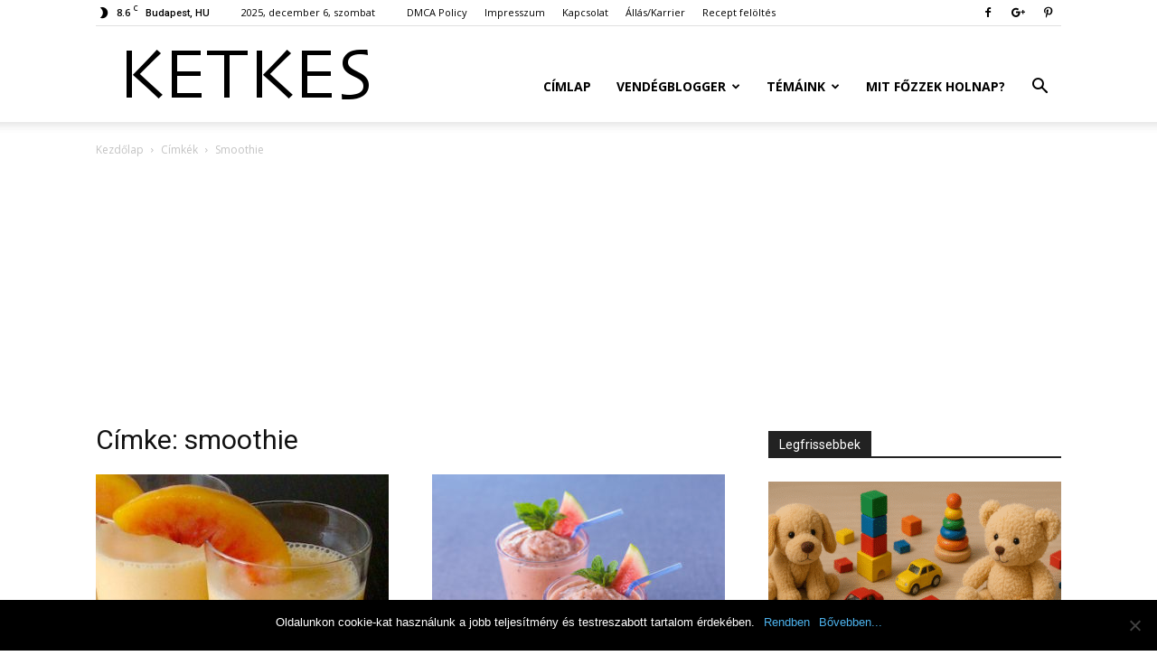

--- FILE ---
content_type: text/html; charset=UTF-8
request_url: https://ketkes.com/cimke/smoothie/
body_size: 24498
content:
<!doctype html >
<!--[if IE 8]>    <html class="ie8" lang="en"> <![endif]-->
<!--[if IE 9]>    <html class="ie9" lang="en"> <![endif]-->
<!--[if gt IE 8]><!--> <html lang="hu"> <!--<![endif]-->
<head>
    <title>smoothie Archívum - Ketkes.com</title>
	<meta property="fb:app_id" content="654347491284703"/>
    <meta charset="UTF-8" />
    <meta name="viewport" content="width=device-width, initial-scale=1.0">
    <link rel="pingback" href="https://ketkes.com/xmlrpc.php" />
    <meta name='robots' content='index, follow, max-image-preview:large, max-snippet:-1, max-video-preview:-1' />

	<!-- This site is optimized with the Yoast SEO plugin v24.4 - https://yoast.com/wordpress/plugins/seo/ -->
	<link rel="canonical" href="https://ketkes.com/cimke/smoothie/" />
	<meta property="og:locale" content="hu_HU" />
	<meta property="og:type" content="article" />
	<meta property="og:title" content="smoothie Archívum - Ketkes.com" />
	<meta property="og:url" content="https://ketkes.com/cimke/smoothie/" />
	<meta property="og:site_name" content="Ketkes.com" />
	<meta property="og:image" content="https://ketkes.com/wp-content/uploads/2018/08/ketkes_logo2.png" />
	<meta property="og:image:width" content="800" />
	<meta property="og:image:height" content="800" />
	<meta property="og:image:type" content="image/png" />
	<script type="application/ld+json" class="yoast-schema-graph">{"@context":"https://schema.org","@graph":[{"@type":"CollectionPage","@id":"https://ketkes.com/cimke/smoothie/","url":"https://ketkes.com/cimke/smoothie/","name":"smoothie Archívum - Ketkes.com","isPartOf":{"@id":"https://ketkes.com/#website"},"primaryImageOfPage":{"@id":"https://ketkes.com/cimke/smoothie/#primaryimage"},"image":{"@id":"https://ketkes.com/cimke/smoothie/#primaryimage"},"thumbnailUrl":"https://ketkes.com/wp-content/uploads/630.jpeg","breadcrumb":{"@id":"https://ketkes.com/cimke/smoothie/#breadcrumb"},"inLanguage":"hu"},{"@type":"ImageObject","inLanguage":"hu","@id":"https://ketkes.com/cimke/smoothie/#primaryimage","url":"https://ketkes.com/wp-content/uploads/630.jpeg","contentUrl":"https://ketkes.com/wp-content/uploads/630.jpeg","width":417,"height":600},{"@type":"BreadcrumbList","@id":"https://ketkes.com/cimke/smoothie/#breadcrumb","itemListElement":[{"@type":"ListItem","position":1,"name":"Kezdőlap","item":"https://ketkes.com/"},{"@type":"ListItem","position":2,"name":"smoothie"}]},{"@type":"WebSite","@id":"https://ketkes.com/#website","url":"https://ketkes.com/","name":"Ketkes.com","description":"Szórakoztató magazin","potentialAction":[{"@type":"SearchAction","target":{"@type":"EntryPoint","urlTemplate":"https://ketkes.com/?s={search_term_string}"},"query-input":{"@type":"PropertyValueSpecification","valueRequired":true,"valueName":"search_term_string"}}],"inLanguage":"hu"}]}</script>
	<!-- / Yoast SEO plugin. -->


<link rel='dns-prefetch' href='//fonts.googleapis.com' />
<link rel="alternate" type="application/rss+xml" title="Ketkes.com &raquo; hírcsatorna" href="https://ketkes.com/feed/" />
<link rel="alternate" type="application/rss+xml" title="Ketkes.com &raquo; hozzászólás hírcsatorna" href="https://ketkes.com/comments/feed/" />
<link rel="alternate" type="application/rss+xml" title="Ketkes.com &raquo; smoothie címke hírcsatorna" href="https://ketkes.com/cimke/smoothie/feed/" />
<style id='wp-img-auto-sizes-contain-inline-css' type='text/css'>
img:is([sizes=auto i],[sizes^="auto," i]){contain-intrinsic-size:3000px 1500px}
/*# sourceURL=wp-img-auto-sizes-contain-inline-css */
</style>
<style id='wp-emoji-styles-inline-css' type='text/css'>

	img.wp-smiley, img.emoji {
		display: inline !important;
		border: none !important;
		box-shadow: none !important;
		height: 1em !important;
		width: 1em !important;
		margin: 0 0.07em !important;
		vertical-align: -0.1em !important;
		background: none !important;
		padding: 0 !important;
	}
/*# sourceURL=wp-emoji-styles-inline-css */
</style>
<style id='wp-block-library-inline-css' type='text/css'>
:root{--wp-block-synced-color:#7a00df;--wp-block-synced-color--rgb:122,0,223;--wp-bound-block-color:var(--wp-block-synced-color);--wp-editor-canvas-background:#ddd;--wp-admin-theme-color:#007cba;--wp-admin-theme-color--rgb:0,124,186;--wp-admin-theme-color-darker-10:#006ba1;--wp-admin-theme-color-darker-10--rgb:0,107,160.5;--wp-admin-theme-color-darker-20:#005a87;--wp-admin-theme-color-darker-20--rgb:0,90,135;--wp-admin-border-width-focus:2px}@media (min-resolution:192dpi){:root{--wp-admin-border-width-focus:1.5px}}.wp-element-button{cursor:pointer}:root .has-very-light-gray-background-color{background-color:#eee}:root .has-very-dark-gray-background-color{background-color:#313131}:root .has-very-light-gray-color{color:#eee}:root .has-very-dark-gray-color{color:#313131}:root .has-vivid-green-cyan-to-vivid-cyan-blue-gradient-background{background:linear-gradient(135deg,#00d084,#0693e3)}:root .has-purple-crush-gradient-background{background:linear-gradient(135deg,#34e2e4,#4721fb 50%,#ab1dfe)}:root .has-hazy-dawn-gradient-background{background:linear-gradient(135deg,#faaca8,#dad0ec)}:root .has-subdued-olive-gradient-background{background:linear-gradient(135deg,#fafae1,#67a671)}:root .has-atomic-cream-gradient-background{background:linear-gradient(135deg,#fdd79a,#004a59)}:root .has-nightshade-gradient-background{background:linear-gradient(135deg,#330968,#31cdcf)}:root .has-midnight-gradient-background{background:linear-gradient(135deg,#020381,#2874fc)}:root{--wp--preset--font-size--normal:16px;--wp--preset--font-size--huge:42px}.has-regular-font-size{font-size:1em}.has-larger-font-size{font-size:2.625em}.has-normal-font-size{font-size:var(--wp--preset--font-size--normal)}.has-huge-font-size{font-size:var(--wp--preset--font-size--huge)}.has-text-align-center{text-align:center}.has-text-align-left{text-align:left}.has-text-align-right{text-align:right}.has-fit-text{white-space:nowrap!important}#end-resizable-editor-section{display:none}.aligncenter{clear:both}.items-justified-left{justify-content:flex-start}.items-justified-center{justify-content:center}.items-justified-right{justify-content:flex-end}.items-justified-space-between{justify-content:space-between}.screen-reader-text{border:0;clip-path:inset(50%);height:1px;margin:-1px;overflow:hidden;padding:0;position:absolute;width:1px;word-wrap:normal!important}.screen-reader-text:focus{background-color:#ddd;clip-path:none;color:#444;display:block;font-size:1em;height:auto;left:5px;line-height:normal;padding:15px 23px 14px;text-decoration:none;top:5px;width:auto;z-index:100000}html :where(.has-border-color){border-style:solid}html :where([style*=border-top-color]){border-top-style:solid}html :where([style*=border-right-color]){border-right-style:solid}html :where([style*=border-bottom-color]){border-bottom-style:solid}html :where([style*=border-left-color]){border-left-style:solid}html :where([style*=border-width]){border-style:solid}html :where([style*=border-top-width]){border-top-style:solid}html :where([style*=border-right-width]){border-right-style:solid}html :where([style*=border-bottom-width]){border-bottom-style:solid}html :where([style*=border-left-width]){border-left-style:solid}html :where(img[class*=wp-image-]){height:auto;max-width:100%}:where(figure){margin:0 0 1em}html :where(.is-position-sticky){--wp-admin--admin-bar--position-offset:var(--wp-admin--admin-bar--height,0px)}@media screen and (max-width:600px){html :where(.is-position-sticky){--wp-admin--admin-bar--position-offset:0px}}

/*# sourceURL=wp-block-library-inline-css */
</style><style id='global-styles-inline-css' type='text/css'>
:root{--wp--preset--aspect-ratio--square: 1;--wp--preset--aspect-ratio--4-3: 4/3;--wp--preset--aspect-ratio--3-4: 3/4;--wp--preset--aspect-ratio--3-2: 3/2;--wp--preset--aspect-ratio--2-3: 2/3;--wp--preset--aspect-ratio--16-9: 16/9;--wp--preset--aspect-ratio--9-16: 9/16;--wp--preset--color--black: #000000;--wp--preset--color--cyan-bluish-gray: #abb8c3;--wp--preset--color--white: #ffffff;--wp--preset--color--pale-pink: #f78da7;--wp--preset--color--vivid-red: #cf2e2e;--wp--preset--color--luminous-vivid-orange: #ff6900;--wp--preset--color--luminous-vivid-amber: #fcb900;--wp--preset--color--light-green-cyan: #7bdcb5;--wp--preset--color--vivid-green-cyan: #00d084;--wp--preset--color--pale-cyan-blue: #8ed1fc;--wp--preset--color--vivid-cyan-blue: #0693e3;--wp--preset--color--vivid-purple: #9b51e0;--wp--preset--gradient--vivid-cyan-blue-to-vivid-purple: linear-gradient(135deg,rgb(6,147,227) 0%,rgb(155,81,224) 100%);--wp--preset--gradient--light-green-cyan-to-vivid-green-cyan: linear-gradient(135deg,rgb(122,220,180) 0%,rgb(0,208,130) 100%);--wp--preset--gradient--luminous-vivid-amber-to-luminous-vivid-orange: linear-gradient(135deg,rgb(252,185,0) 0%,rgb(255,105,0) 100%);--wp--preset--gradient--luminous-vivid-orange-to-vivid-red: linear-gradient(135deg,rgb(255,105,0) 0%,rgb(207,46,46) 100%);--wp--preset--gradient--very-light-gray-to-cyan-bluish-gray: linear-gradient(135deg,rgb(238,238,238) 0%,rgb(169,184,195) 100%);--wp--preset--gradient--cool-to-warm-spectrum: linear-gradient(135deg,rgb(74,234,220) 0%,rgb(151,120,209) 20%,rgb(207,42,186) 40%,rgb(238,44,130) 60%,rgb(251,105,98) 80%,rgb(254,248,76) 100%);--wp--preset--gradient--blush-light-purple: linear-gradient(135deg,rgb(255,206,236) 0%,rgb(152,150,240) 100%);--wp--preset--gradient--blush-bordeaux: linear-gradient(135deg,rgb(254,205,165) 0%,rgb(254,45,45) 50%,rgb(107,0,62) 100%);--wp--preset--gradient--luminous-dusk: linear-gradient(135deg,rgb(255,203,112) 0%,rgb(199,81,192) 50%,rgb(65,88,208) 100%);--wp--preset--gradient--pale-ocean: linear-gradient(135deg,rgb(255,245,203) 0%,rgb(182,227,212) 50%,rgb(51,167,181) 100%);--wp--preset--gradient--electric-grass: linear-gradient(135deg,rgb(202,248,128) 0%,rgb(113,206,126) 100%);--wp--preset--gradient--midnight: linear-gradient(135deg,rgb(2,3,129) 0%,rgb(40,116,252) 100%);--wp--preset--font-size--small: 13px;--wp--preset--font-size--medium: 20px;--wp--preset--font-size--large: 36px;--wp--preset--font-size--x-large: 42px;--wp--preset--spacing--20: 0.44rem;--wp--preset--spacing--30: 0.67rem;--wp--preset--spacing--40: 1rem;--wp--preset--spacing--50: 1.5rem;--wp--preset--spacing--60: 2.25rem;--wp--preset--spacing--70: 3.38rem;--wp--preset--spacing--80: 5.06rem;--wp--preset--shadow--natural: 6px 6px 9px rgba(0, 0, 0, 0.2);--wp--preset--shadow--deep: 12px 12px 50px rgba(0, 0, 0, 0.4);--wp--preset--shadow--sharp: 6px 6px 0px rgba(0, 0, 0, 0.2);--wp--preset--shadow--outlined: 6px 6px 0px -3px rgb(255, 255, 255), 6px 6px rgb(0, 0, 0);--wp--preset--shadow--crisp: 6px 6px 0px rgb(0, 0, 0);}:where(.is-layout-flex){gap: 0.5em;}:where(.is-layout-grid){gap: 0.5em;}body .is-layout-flex{display: flex;}.is-layout-flex{flex-wrap: wrap;align-items: center;}.is-layout-flex > :is(*, div){margin: 0;}body .is-layout-grid{display: grid;}.is-layout-grid > :is(*, div){margin: 0;}:where(.wp-block-columns.is-layout-flex){gap: 2em;}:where(.wp-block-columns.is-layout-grid){gap: 2em;}:where(.wp-block-post-template.is-layout-flex){gap: 1.25em;}:where(.wp-block-post-template.is-layout-grid){gap: 1.25em;}.has-black-color{color: var(--wp--preset--color--black) !important;}.has-cyan-bluish-gray-color{color: var(--wp--preset--color--cyan-bluish-gray) !important;}.has-white-color{color: var(--wp--preset--color--white) !important;}.has-pale-pink-color{color: var(--wp--preset--color--pale-pink) !important;}.has-vivid-red-color{color: var(--wp--preset--color--vivid-red) !important;}.has-luminous-vivid-orange-color{color: var(--wp--preset--color--luminous-vivid-orange) !important;}.has-luminous-vivid-amber-color{color: var(--wp--preset--color--luminous-vivid-amber) !important;}.has-light-green-cyan-color{color: var(--wp--preset--color--light-green-cyan) !important;}.has-vivid-green-cyan-color{color: var(--wp--preset--color--vivid-green-cyan) !important;}.has-pale-cyan-blue-color{color: var(--wp--preset--color--pale-cyan-blue) !important;}.has-vivid-cyan-blue-color{color: var(--wp--preset--color--vivid-cyan-blue) !important;}.has-vivid-purple-color{color: var(--wp--preset--color--vivid-purple) !important;}.has-black-background-color{background-color: var(--wp--preset--color--black) !important;}.has-cyan-bluish-gray-background-color{background-color: var(--wp--preset--color--cyan-bluish-gray) !important;}.has-white-background-color{background-color: var(--wp--preset--color--white) !important;}.has-pale-pink-background-color{background-color: var(--wp--preset--color--pale-pink) !important;}.has-vivid-red-background-color{background-color: var(--wp--preset--color--vivid-red) !important;}.has-luminous-vivid-orange-background-color{background-color: var(--wp--preset--color--luminous-vivid-orange) !important;}.has-luminous-vivid-amber-background-color{background-color: var(--wp--preset--color--luminous-vivid-amber) !important;}.has-light-green-cyan-background-color{background-color: var(--wp--preset--color--light-green-cyan) !important;}.has-vivid-green-cyan-background-color{background-color: var(--wp--preset--color--vivid-green-cyan) !important;}.has-pale-cyan-blue-background-color{background-color: var(--wp--preset--color--pale-cyan-blue) !important;}.has-vivid-cyan-blue-background-color{background-color: var(--wp--preset--color--vivid-cyan-blue) !important;}.has-vivid-purple-background-color{background-color: var(--wp--preset--color--vivid-purple) !important;}.has-black-border-color{border-color: var(--wp--preset--color--black) !important;}.has-cyan-bluish-gray-border-color{border-color: var(--wp--preset--color--cyan-bluish-gray) !important;}.has-white-border-color{border-color: var(--wp--preset--color--white) !important;}.has-pale-pink-border-color{border-color: var(--wp--preset--color--pale-pink) !important;}.has-vivid-red-border-color{border-color: var(--wp--preset--color--vivid-red) !important;}.has-luminous-vivid-orange-border-color{border-color: var(--wp--preset--color--luminous-vivid-orange) !important;}.has-luminous-vivid-amber-border-color{border-color: var(--wp--preset--color--luminous-vivid-amber) !important;}.has-light-green-cyan-border-color{border-color: var(--wp--preset--color--light-green-cyan) !important;}.has-vivid-green-cyan-border-color{border-color: var(--wp--preset--color--vivid-green-cyan) !important;}.has-pale-cyan-blue-border-color{border-color: var(--wp--preset--color--pale-cyan-blue) !important;}.has-vivid-cyan-blue-border-color{border-color: var(--wp--preset--color--vivid-cyan-blue) !important;}.has-vivid-purple-border-color{border-color: var(--wp--preset--color--vivid-purple) !important;}.has-vivid-cyan-blue-to-vivid-purple-gradient-background{background: var(--wp--preset--gradient--vivid-cyan-blue-to-vivid-purple) !important;}.has-light-green-cyan-to-vivid-green-cyan-gradient-background{background: var(--wp--preset--gradient--light-green-cyan-to-vivid-green-cyan) !important;}.has-luminous-vivid-amber-to-luminous-vivid-orange-gradient-background{background: var(--wp--preset--gradient--luminous-vivid-amber-to-luminous-vivid-orange) !important;}.has-luminous-vivid-orange-to-vivid-red-gradient-background{background: var(--wp--preset--gradient--luminous-vivid-orange-to-vivid-red) !important;}.has-very-light-gray-to-cyan-bluish-gray-gradient-background{background: var(--wp--preset--gradient--very-light-gray-to-cyan-bluish-gray) !important;}.has-cool-to-warm-spectrum-gradient-background{background: var(--wp--preset--gradient--cool-to-warm-spectrum) !important;}.has-blush-light-purple-gradient-background{background: var(--wp--preset--gradient--blush-light-purple) !important;}.has-blush-bordeaux-gradient-background{background: var(--wp--preset--gradient--blush-bordeaux) !important;}.has-luminous-dusk-gradient-background{background: var(--wp--preset--gradient--luminous-dusk) !important;}.has-pale-ocean-gradient-background{background: var(--wp--preset--gradient--pale-ocean) !important;}.has-electric-grass-gradient-background{background: var(--wp--preset--gradient--electric-grass) !important;}.has-midnight-gradient-background{background: var(--wp--preset--gradient--midnight) !important;}.has-small-font-size{font-size: var(--wp--preset--font-size--small) !important;}.has-medium-font-size{font-size: var(--wp--preset--font-size--medium) !important;}.has-large-font-size{font-size: var(--wp--preset--font-size--large) !important;}.has-x-large-font-size{font-size: var(--wp--preset--font-size--x-large) !important;}
/*# sourceURL=global-styles-inline-css */
</style>

<style id='classic-theme-styles-inline-css' type='text/css'>
/*! This file is auto-generated */
.wp-block-button__link{color:#fff;background-color:#32373c;border-radius:9999px;box-shadow:none;text-decoration:none;padding:calc(.667em + 2px) calc(1.333em + 2px);font-size:1.125em}.wp-block-file__button{background:#32373c;color:#fff;text-decoration:none}
/*# sourceURL=/wp-includes/css/classic-themes.min.css */
</style>
<link rel='stylesheet' id='cookie-notice-front-css' href='https://ketkes.com/wp-content/plugins/cookie-notice/css/front.min.css?ver=2.5.5' type='text/css' media='all' />
<link rel='stylesheet' id='mashsb-styles-css' href='https://ketkes.com/wp-content/plugins/mashsharer/assets/css/mashsb.min.css?ver=4.0.47' type='text/css' media='all' />
<style id='mashsb-styles-inline-css' type='text/css'>
.mashsb-count {color:#cccccc;}
        [class^="mashicon-"], .onoffswitch-label, .onoffswitch2-label, .onoffswitch {
            border-radius: 5px;
        }@media only screen and (min-width:568px){.mashsb-buttons a {min-width: 240px;}}
/*# sourceURL=mashsb-styles-inline-css */
</style>
<link rel='stylesheet' id='google-fonts-style-css' href='https://fonts.googleapis.com/css?family=Open+Sans%3A300italic%2C400%2C400italic%2C600%2C600italic%2C700%7CRoboto%3A300%2C400%2C400italic%2C500%2C500italic%2C700%2C900&#038;ver=8.7.3' type='text/css' media='all' />
<link rel='stylesheet' id='td-theme-css' href='https://ketkes.com/wp-content/themes/Newspaper/style.css?ver=8.7.3' type='text/css' media='all' />
<script type="text/javascript" id="cookie-notice-front-js-before">
/* <![CDATA[ */
var cnArgs = {"ajaxUrl":"https:\/\/ketkes.com\/wp-admin\/admin-ajax.php","nonce":"376637db17","hideEffect":"fade","position":"bottom","onScroll":false,"onScrollOffset":100,"onClick":false,"cookieName":"cookie_notice_accepted","cookieTime":2147483647,"cookieTimeRejected":2592000,"globalCookie":false,"redirection":false,"cache":true,"revokeCookies":false,"revokeCookiesOpt":"automatic"};

//# sourceURL=cookie-notice-front-js-before
/* ]]> */
</script>
<script type="text/javascript" src="https://ketkes.com/wp-content/plugins/cookie-notice/js/front.min.js?ver=2.5.5" id="cookie-notice-front-js"></script>
<script type="text/javascript" src="https://ketkes.com/wp-includes/js/jquery/jquery.min.js?ver=3.7.1" id="jquery-core-js"></script>
<script type="text/javascript" src="https://ketkes.com/wp-includes/js/jquery/jquery-migrate.min.js?ver=3.4.1" id="jquery-migrate-js"></script>
<link rel="https://api.w.org/" href="https://ketkes.com/wp-json/" /><link rel="alternate" title="JSON" type="application/json" href="https://ketkes.com/wp-json/wp/v2/tags/200" /><link rel="EditURI" type="application/rsd+xml" title="RSD" href="https://ketkes.com/xmlrpc.php?rsd" />
<meta name="generator" content="WordPress 6.9" />
			<script>
				window.tdwGlobal = {"adminUrl":"https:\/\/ketkes.com\/wp-admin\/","wpRestNonce":"c31f380dce","wpRestUrl":"https:\/\/ketkes.com\/wp-json\/","permalinkStructure":"\/%postname%\/"};
			</script>
			<!--[if lt IE 9]><script src="https://html5shim.googlecode.com/svn/trunk/html5.js"></script><![endif]-->
    
<!-- JS generated by theme -->

<script>
    
    

	    var tdBlocksArray = []; //here we store all the items for the current page

	    //td_block class - each ajax block uses a object of this class for requests
	    function tdBlock() {
		    this.id = '';
		    this.block_type = 1; //block type id (1-234 etc)
		    this.atts = '';
		    this.td_column_number = '';
		    this.td_current_page = 1; //
		    this.post_count = 0; //from wp
		    this.found_posts = 0; //from wp
		    this.max_num_pages = 0; //from wp
		    this.td_filter_value = ''; //current live filter value
		    this.is_ajax_running = false;
		    this.td_user_action = ''; // load more or infinite loader (used by the animation)
		    this.header_color = '';
		    this.ajax_pagination_infinite_stop = ''; //show load more at page x
	    }


        // td_js_generator - mini detector
        (function(){
            var htmlTag = document.getElementsByTagName("html")[0];

	        if ( navigator.userAgent.indexOf("MSIE 10.0") > -1 ) {
                htmlTag.className += ' ie10';
            }

            if ( !!navigator.userAgent.match(/Trident.*rv\:11\./) ) {
                htmlTag.className += ' ie11';
            }

	        if ( navigator.userAgent.indexOf("Edge") > -1 ) {
                htmlTag.className += ' ieEdge';
            }

            if ( /(iPad|iPhone|iPod)/g.test(navigator.userAgent) ) {
                htmlTag.className += ' td-md-is-ios';
            }

            var user_agent = navigator.userAgent.toLowerCase();
            if ( user_agent.indexOf("android") > -1 ) {
                htmlTag.className += ' td-md-is-android';
            }

            if ( -1 !== navigator.userAgent.indexOf('Mac OS X')  ) {
                htmlTag.className += ' td-md-is-os-x';
            }

            if ( /chrom(e|ium)/.test(navigator.userAgent.toLowerCase()) ) {
               htmlTag.className += ' td-md-is-chrome';
            }

            if ( -1 !== navigator.userAgent.indexOf('Firefox') ) {
                htmlTag.className += ' td-md-is-firefox';
            }

            if ( -1 !== navigator.userAgent.indexOf('Safari') && -1 === navigator.userAgent.indexOf('Chrome') ) {
                htmlTag.className += ' td-md-is-safari';
            }

            if( -1 !== navigator.userAgent.indexOf('IEMobile') ){
                htmlTag.className += ' td-md-is-iemobile';
            }

        })();




        var tdLocalCache = {};

        ( function () {
            "use strict";

            tdLocalCache = {
                data: {},
                remove: function (resource_id) {
                    delete tdLocalCache.data[resource_id];
                },
                exist: function (resource_id) {
                    return tdLocalCache.data.hasOwnProperty(resource_id) && tdLocalCache.data[resource_id] !== null;
                },
                get: function (resource_id) {
                    return tdLocalCache.data[resource_id];
                },
                set: function (resource_id, cachedData) {
                    tdLocalCache.remove(resource_id);
                    tdLocalCache.data[resource_id] = cachedData;
                }
            };
        })();

    
    
var td_viewport_interval_list=[{"limitBottom":767,"sidebarWidth":228},{"limitBottom":1018,"sidebarWidth":300},{"limitBottom":1140,"sidebarWidth":324}];
var td_animation_stack_effect="type0";
var tds_animation_stack=true;
var td_animation_stack_specific_selectors=".entry-thumb, img";
var td_animation_stack_general_selectors=".td-animation-stack img, .td-animation-stack .entry-thumb, .post img";
var tds_general_modal_image="yes";
var td_ajax_url="https:\/\/ketkes.com\/wp-admin\/admin-ajax.php?td_theme_name=Newspaper&v=8.7.3";
var td_get_template_directory_uri="https:\/\/ketkes.com\/wp-content\/themes\/Newspaper";
var tds_snap_menu="smart_snap_always";
var tds_logo_on_sticky="show_header_logo";
var tds_header_style="7";
var td_please_wait="K\u00e9rj\u00fck, v\u00e1rjon ...";
var td_email_user_pass_incorrect="T\u00e9ves felhaszn\u00e1l\u00f3n\u00e9v vagy jelsz\u00f3!";
var td_email_user_incorrect="E-mail vagy felhaszn\u00e1l\u00f3n\u00e9v t\u00e9ves!";
var td_email_incorrect="T\u00e9ves E-mail!";
var tds_more_articles_on_post_enable="";
var tds_more_articles_on_post_time_to_wait="";
var tds_more_articles_on_post_pages_distance_from_top=0;
var tds_theme_color_site_wide="#4db2ec";
var tds_smart_sidebar="enabled";
var tdThemeName="Newspaper";
var td_magnific_popup_translation_tPrev="El\u0151z\u0151 (balra ny\u00edl)";
var td_magnific_popup_translation_tNext="K\u00f6vetkez\u0151 (jobb ny\u00edl gomb)";
var td_magnific_popup_translation_tCounter="%curr% a %total%-b\u00f3l";
var td_magnific_popup_translation_ajax_tError="A  %url%-t nem siker\u00fclt bet\u00f6lteni.";
var td_magnific_popup_translation_image_tError="A #%curr% k\u00e9pet nem siker\u00fclt bet\u00f6lteni.";
var tdDateNamesI18n={"month_names":["janu\u00e1r","febru\u00e1r","m\u00e1rcius","\u00e1prilis","m\u00e1jus","j\u00fanius","j\u00falius","augusztus","szeptember","okt\u00f3ber","november","december"],"month_names_short":["jan","febr","m\u00e1rc","\u00e1pr","m\u00e1j","j\u00fan","j\u00fal","aug","szept","okt","nov","dec"],"day_names":["vas\u00e1rnap","h\u00e9tf\u0151","kedd","szerda","cs\u00fct\u00f6rt\u00f6k","p\u00e9ntek","szombat"],"day_names_short":["vas","h\u00e9t","ked","sze","cs\u00fc","p\u00e9n","szo"]};
var td_ad_background_click_link="";
var td_ad_background_click_target="";
</script>


<!-- Header style compiled by theme -->

<style>
    
.block-title > span,
    .block-title > span > a,
    .block-title > a,
    .block-title > label,
    .widgettitle,
    .widgettitle:after,
    .td-trending-now-title,
    .td-trending-now-wrapper:hover .td-trending-now-title,
    .wpb_tabs li.ui-tabs-active a,
    .wpb_tabs li:hover a,
    .vc_tta-container .vc_tta-color-grey.vc_tta-tabs-position-top.vc_tta-style-classic .vc_tta-tabs-container .vc_tta-tab.vc_active > a,
    .vc_tta-container .vc_tta-color-grey.vc_tta-tabs-position-top.vc_tta-style-classic .vc_tta-tabs-container .vc_tta-tab:hover > a,
    .td_block_template_1 .td-related-title .td-cur-simple-item,
    .woocommerce .product .products h2:not(.woocommerce-loop-product__title),
    .td-subcat-filter .td-subcat-dropdown:hover .td-subcat-more,
    .td-weather-information:before,
    .td-weather-week:before,
    .td_block_exchange .td-exchange-header:before,
    .td-theme-wrap .td_block_template_3 .td-block-title > *,
    .td-theme-wrap .td_block_template_4 .td-block-title > *,
    .td-theme-wrap .td_block_template_7 .td-block-title > *,
    .td-theme-wrap .td_block_template_9 .td-block-title:after,
    .td-theme-wrap .td_block_template_10 .td-block-title::before,
    .td-theme-wrap .td_block_template_11 .td-block-title::before,
    .td-theme-wrap .td_block_template_11 .td-block-title::after,
    .td-theme-wrap .td_block_template_14 .td-block-title,
    .td-theme-wrap .td_block_template_15 .td-block-title:before,
    .td-theme-wrap .td_block_template_17 .td-block-title:before {
        background-color: #222222;
    }

    .woocommerce div.product .woocommerce-tabs ul.tabs li.active {
    	background-color: #222222 !important;
    }

    .block-title,
    .td_block_template_1 .td-related-title,
    .wpb_tabs .wpb_tabs_nav,
    .vc_tta-container .vc_tta-color-grey.vc_tta-tabs-position-top.vc_tta-style-classic .vc_tta-tabs-container,
    .woocommerce div.product .woocommerce-tabs ul.tabs:before,
    .td-theme-wrap .td_block_template_5 .td-block-title > *,
    .td-theme-wrap .td_block_template_17 .td-block-title,
    .td-theme-wrap .td_block_template_17 .td-block-title::before {
        border-color: #222222;
    }

    .td-theme-wrap .td_block_template_4 .td-block-title > *:before,
    .td-theme-wrap .td_block_template_17 .td-block-title::after {
        border-color: #222222 transparent transparent transparent;
    }
    
    .td-theme-wrap .td_block_template_4 .td-related-title .td-cur-simple-item:before {
        border-color: #222222 transparent transparent transparent !important;
    }

    
    .td-footer-wrapper,
    .td-footer-wrapper .td_block_template_7 .td-block-title > *,
    .td-footer-wrapper .td_block_template_17 .td-block-title,
    .td-footer-wrapper .td-block-title-wrap .td-wrapper-pulldown-filter {
        background-color: #111111;
    }

    
    .td-footer-wrapper::before {
        background-size: cover;
    }

    
    .td-footer-wrapper::before {
        background-position: center center;
    }

    
    .td-footer-wrapper::before {
        opacity: 0.1;
    }
</style>

<script async src="//pagead2.googlesyndication.com/pagead/js/adsbygoogle.js"></script>
<script>
     (adsbygoogle = window.adsbygoogle || []).push({
          google_ad_client: "ca-pub-7719497619808287",
          enable_page_level_ads: true
     });
</script>

<link rel="shortcut icon" type="image/x-icon" href="https://ketkes.com/favicon.ico" /><link rel="apple-touch-icon" href="https://ketkes.com/apple-touch-icon.png" /><link rel="apple-touch-icon" sizes="72x72" href="https://ketkes.com/apple-touch-icon-72x72.png" /><link rel="apple-touch-icon" sizes="114x114" href="https://ketkes.com/apple-touch-icon-114x114.png" />

<!-- Google tag (gtag.js) -->
<script async src="https://www.googletagmanager.com/gtag/js?id=G-VPEGL3XWQS"></script>
<script>
  window.dataLayer = window.dataLayer || [];
  function gtag(){dataLayer.push(arguments);}
  gtag('js', new Date());

  gtag('config', 'G-VPEGL3XWQS');
</script>

<script>
  (function(i,s,o,g,r,a,m){i['GoogleAnalyticsObject']=r;i[r]=i[r]||function(){
  (i[r].q=i[r].q||[]).push(arguments)},i[r].l=1*new Date();a=s.createElement(o),
  m=s.getElementsByTagName(o)[0];a.async=1;a.src=g;m.parentNode.insertBefore(a,m)
  })(window,document,'script','//www.google-analytics.com/analytics.js','ga');

  ga('create', 'UA-18841814-42', 'auto');
  ga('set', 'anonymizeIp', true);
  ga('send', 'pageview');

</script>

<div id="fb-root"></div>
<script>(function(d, s, id) {
  var js, fjs = d.getElementsByTagName(s)[0];
  if (d.getElementById(id)) return;
  js = d.createElement(s); js.id = id;
  js.src = 'https://connect.facebook.net/hu_HU/sdk.js#xfbml=1&version=v3.2&appId=654347491284703&autoLogAppEvents=1';
  fjs.parentNode.insertBefore(js, fjs);
}(document, 'script', 'facebook-jssdk'));</script><script type="application/ld+json">
                        {
                            "@context": "http://schema.org",
                            "@type": "BreadcrumbList",
                            "itemListElement": [{
                            "@type": "ListItem",
                            "position": 1,
                                "item": {
                                "@type": "WebSite",
                                "@id": "https://ketkes.com/",
                                "name": "Kezdőlap"                                               
                            }
                        },{
                            "@type": "ListItem",
                            "position": 2,
                                "item": {
                                "@type": "WebPage",
                                "@id": "https://ketkes.com/cimke/smoothie/",
                                "name": "Smoothie"
                            }
                        }    ]
                        }
                       </script>	<style id="tdw-css-placeholder"></style></head>

<body class="archive tag tag-smoothie tag-200 wp-theme-Newspaper cookies-not-set global-block-template-1 td-animation-stack-type0 td-full-layout" itemscope="itemscope" itemtype="https://schema.org/WebPage">

        <div class="td-scroll-up"><i class="td-icon-menu-up"></i></div>
    
    <div class="td-menu-background"></div>
<div id="td-mobile-nav">
    <div class="td-mobile-container">
        <!-- mobile menu top section -->
        <div class="td-menu-socials-wrap">
            <!-- socials -->
            <div class="td-menu-socials">
                
        <span class="td-social-icon-wrap">
            <a target="_blank" href="https://www.facebook.com/pg/ketkesmagazin/" title="Facebook">
                <i class="td-icon-font td-icon-facebook"></i>
            </a>
        </span>
        <span class="td-social-icon-wrap">
            <a target="_blank" href="https://plus.google.com/b/116013181709560693447/+Finomreceptekmost" title="Google+">
                <i class="td-icon-font td-icon-googleplus"></i>
            </a>
        </span>
        <span class="td-social-icon-wrap">
            <a target="_blank" href="https://www.pinterest.com/ketkescomlegend/" title="Pinterest">
                <i class="td-icon-font td-icon-pinterest"></i>
            </a>
        </span>            </div>
            <!-- close button -->
            <div class="td-mobile-close">
                <a href="#"><i class="td-icon-close-mobile"></i></a>
            </div>
        </div>

        <!-- login section -->
        
        <!-- menu section -->
        <div class="td-mobile-content">
            <div class="menu-new-menu-container"><ul id="menu-new-menu" class="td-mobile-main-menu"><li id="menu-item-40753" class="menu-item menu-item-type-custom menu-item-object-custom menu-item-home menu-item-first menu-item-40753"><a href="https://ketkes.com/">Címlap</a></li>
<li id="menu-item-41506" class="menu-item menu-item-type-post_type menu-item-object-page menu-item-has-children menu-item-41506"><a href="https://ketkes.com/cikkpublikalasa/">Vendégblogger<i class="td-icon-menu-right td-element-after"></i></a>
<ul class="sub-menu">
	<li id="menu-item-56076" class="menu-item menu-item-type-custom menu-item-object-custom menu-item-56076"><a href="https://ketkes.com/author/beakonyhaja/">Bea asszony konyhája</a></li>
	<li id="menu-item-66582" class="menu-item menu-item-type-custom menu-item-object-custom menu-item-66582"><a href="https://ketkes.com/author/dufekm/">Dufek Mária</a></li>
	<li id="menu-item-43271" class="menu-item menu-item-type-custom menu-item-object-custom menu-item-43271"><a href="https://ketkes.com/author/lifeadvisor/">Life Advisor</a></li>
	<li id="menu-item-43270" class="menu-item menu-item-type-custom menu-item-object-custom menu-item-43270"><a href="https://ketkes.com/author/kovacsszilvia/">Kovács Szilvia</a></li>
	<li id="menu-item-43268" class="menu-item menu-item-type-custom menu-item-object-custom menu-item-43268"><a href="https://ketkes.com/author/babarozsa/">Kovács Edina</a></li>
	<li id="menu-item-43267" class="menu-item menu-item-type-custom menu-item-object-custom menu-item-43267"><a href="https://ketkes.com/author/anitavilaga/">Lőrinczy Anita</a></li>
	<li id="menu-item-43269" class="menu-item menu-item-type-custom menu-item-object-custom menu-item-43269"><a href="https://ketkes.com/author/hellolillavagyok/">Lilla Stílusblogja</a></li>
	<li id="menu-item-43272" class="menu-item menu-item-type-custom menu-item-object-custom menu-item-43272"><a href="https://ketkes.com/author/kokart/">Koskovics Éva</a></li>
	<li id="menu-item-43515" class="menu-item menu-item-type-custom menu-item-object-custom menu-item-43515"><a href="https://ketkes.com/author/onbecsules/">Nacsa Vica</a></li>
	<li id="menu-item-44151" class="menu-item menu-item-type-custom menu-item-object-custom menu-item-44151"><a href="https://ketkes.com/boldogsagtrening-a-nyarra-tizenot-masodpercben/">Szabó Elvira</a></li>
	<li id="menu-item-44152" class="menu-item menu-item-type-custom menu-item-object-custom menu-item-44152"><a href="https://ketkes.com/mi-van-ha-apa-szoktat-be-a-bolcsibe/">Baby Bocsok</a></li>
	<li id="menu-item-44153" class="menu-item menu-item-type-custom menu-item-object-custom menu-item-44153"><a href="https://ketkes.com/mit-csinaljunk-svedorszag-masodik-legnagyobb-varosaban/">Alter Travel</a></li>
	<li id="menu-item-49751" class="menu-item menu-item-type-custom menu-item-object-custom menu-item-49751"><a href="https://ketkes.com/author/noemielegjoanya/">Hermán Noémi</a></li>
	<li id="menu-item-51022" class="menu-item menu-item-type-custom menu-item-object-custom menu-item-51022"><a href="https://ketkes.com/author/vendegblog/">Bohács Ádám</a></li>
	<li id="menu-item-50134" class="menu-item menu-item-type-custom menu-item-object-custom menu-item-50134"><a href="https://ketkes.com/cikkpublikalasa/">Cikk publikálása</a></li>
</ul>
</li>
<li id="menu-item-40699" class="menu-item menu-item-type-custom menu-item-object-custom menu-item-has-children menu-item-40699"><a href="#">Témáink<i class="td-icon-menu-right td-element-after"></i></a>
<ul class="sub-menu">
	<li id="menu-item-19681" class="menu-item menu-item-type-taxonomy menu-item-object-category menu-item-has-children menu-item-19681"><a href="https://ketkes.com/kategoria/ketkes-receptek/">Ketkes Receptek<i class="td-icon-menu-right td-element-after"></i></a>
	<ul class="sub-menu">
		<li id="menu-item-19683" class="menu-item menu-item-type-taxonomy menu-item-object-category menu-item-19683"><a href="https://ketkes.com/kategoria/ketkes-receptek/dedikeink-receptjei/">Dédikéink receptjei</a></li>
		<li id="menu-item-19682" class="menu-item menu-item-type-taxonomy menu-item-object-category menu-item-19682"><a href="https://ketkes.com/kategoria/ketkes-receptek/falusi-etelek/">Falusi ételek</a></li>
		<li id="menu-item-19690" class="menu-item menu-item-type-custom menu-item-object-custom menu-item-19690"><a href="https://ketkes.com/cimke/karacsonyi-receptek/">Karácsonyi receptek</a></li>
		<li id="menu-item-19691" class="menu-item menu-item-type-custom menu-item-object-custom menu-item-19691"><a href="https://ketkes.com/cimke/szilveszteri-receptek/">Szilveszteri receptek</a></li>
		<li id="menu-item-19688" class="menu-item menu-item-type-taxonomy menu-item-object-category menu-item-19688"><a href="https://ketkes.com/kategoria/ketkes-receptek/titkos-receptek/">Titkos receptek</a></li>
		<li id="menu-item-19684" class="menu-item menu-item-type-taxonomy menu-item-object-category menu-item-19684"><a href="https://ketkes.com/kategoria/ketkes-receptek/sutes-nelkuli-receptek/">Sütés nélküli receptek</a></li>
		<li id="menu-item-19685" class="menu-item menu-item-type-taxonomy menu-item-object-category menu-item-19685"><a href="https://ketkes.com/kategoria/ketkes-receptek/tortaimado/">Tortaimádó</a></li>
		<li id="menu-item-19687" class="menu-item menu-item-type-taxonomy menu-item-object-category menu-item-19687"><a href="https://ketkes.com/kategoria/ketkes-receptek/mentes-etelek/">&#8222;Mentes&#8221; ételek</a></li>
		<li id="menu-item-19695" class="menu-item menu-item-type-taxonomy menu-item-object-category menu-item-19695"><a href="https://ketkes.com/kategoria/ketkes-receptek/csupan-5-hozzavalobol/">Csupán 5 hozzávalóból</a></li>
		<li id="menu-item-19694" class="menu-item menu-item-type-taxonomy menu-item-object-category menu-item-19694"><a href="https://ketkes.com/kategoria/ketkes-receptek/bogracsok-etelek-es-grill-receptek/">Bográcsok ételek</a></li>
		<li id="menu-item-19697" class="menu-item menu-item-type-taxonomy menu-item-object-category menu-item-19697"><a href="https://ketkes.com/kategoria/ketkes-receptek/menopauza-etrend/">Menopauza étrend</a></li>
		<li id="menu-item-19698" class="menu-item menu-item-type-taxonomy menu-item-object-category menu-item-19698"><a href="https://ketkes.com/kategoria/ketkes-receptek/reform-etelek/">Reform ételek</a></li>
		<li id="menu-item-19696" class="menu-item menu-item-type-taxonomy menu-item-object-category menu-item-19696"><a href="https://ketkes.com/kategoria/ketkes-receptek/mediterran-dietas-receptek/">Diétás receptek</a></li>
		<li id="menu-item-19701" class="menu-item menu-item-type-taxonomy menu-item-object-category menu-item-19701"><a href="https://ketkes.com/kategoria/ketkes-receptek/vadaszok-kedvence/">Vadászok kedvence</a></li>
		<li id="menu-item-19686" class="menu-item menu-item-type-taxonomy menu-item-object-category menu-item-19686"><a href="https://ketkes.com/kategoria/ketkes-receptek/husveti-receptek-2016/">Húsvéti receptek</a></li>
	</ul>
</li>
	<li id="menu-item-40703" class="menu-item menu-item-type-custom menu-item-object-custom menu-item-40703"><a href="https://ketkes.com/cimke/kert/">Kert</a></li>
	<li id="menu-item-40701" class="menu-item menu-item-type-custom menu-item-object-custom menu-item-40701"><a href="https://ketkes.com/cimke/divat/">Divat</a></li>
	<li id="menu-item-41026" class="menu-item menu-item-type-custom menu-item-object-custom menu-item-41026"><a href="https://ketkes.com/cimke/torna/">Torna</a></li>
	<li id="menu-item-40700" class="menu-item menu-item-type-custom menu-item-object-custom menu-item-40700"><a href="https://ketkes.com/cimke/otthon/">Otthon</a></li>
	<li id="menu-item-40308" class="menu-item menu-item-type-taxonomy menu-item-object-category menu-item-40308"><a href="https://ketkes.com/kategoria/cikkek/">Színes</a></li>
	<li id="menu-item-41027" class="menu-item menu-item-type-custom menu-item-object-custom menu-item-41027"><a href="https://ketkes.com/cimke/kreativ/">Kreatív</a></li>
	<li id="menu-item-40307" class="menu-item menu-item-type-custom menu-item-object-custom menu-item-40307"><a href="https://ketkes.com/type/video/">Videók</a></li>
	<li id="menu-item-41025" class="menu-item menu-item-type-taxonomy menu-item-object-category menu-item-41025"><a href="https://ketkes.com/kategoria/ezoterikus/">Ezoterikus</a></li>
	<li id="menu-item-40702" class="menu-item menu-item-type-custom menu-item-object-custom menu-item-40702"><a href="https://ketkes.com/cimke/pszichologia/">Pszichológia</a></li>
	<li id="menu-item-40309" class="menu-item menu-item-type-taxonomy menu-item-object-category menu-item-40309"><a href="https://ketkes.com/kategoria/csinald-magad/">Csináld magad</a></li>
</ul>
</li>
<li id="menu-item-28318" class="menu-item menu-item-type-custom menu-item-object-custom menu-item-28318"><a target="_blank" href="https://www.facebook.com/groups/1452620758120635/">Mit főzzek holnap?</a></li>
</ul></div>        </div>
    </div>

    <!-- register/login section -->
    </div>    <div class="td-search-background"></div>
<div class="td-search-wrap-mob">
	<div class="td-drop-down-search" aria-labelledby="td-header-search-button">
		<form method="get" class="td-search-form" action="https://ketkes.com/">
			<!-- close button -->
			<div class="td-search-close">
				<a href="#"><i class="td-icon-close-mobile"></i></a>
			</div>
			<div role="search" class="td-search-input">
				<span>Keresés</span>
				<input id="td-header-search-mob" type="text" value="" name="s" autocomplete="off" />
			</div>
		</form>
		<div id="td-aj-search-mob"></div>
	</div>
</div>    
    
    <div id="td-outer-wrap" class="td-theme-wrap">
    
        <!--
Header style 7
-->


<div class="td-header-wrap td-header-style-7 ">
    
        <div class="td-header-top-menu-full td-container-wrap ">
        <div class="td-container td-header-row td-header-top-menu">
            
    <div class="top-bar-style-1">
        
<div class="td-header-sp-top-menu">


	<!-- td weather source: cache -->		<div class="td-weather-top-widget" id="td_top_weather_uid">
			<i class="td-icons clear-sky-n"></i>
			<div class="td-weather-now" data-block-uid="td_top_weather_uid">
				<span class="td-big-degrees">8.6</span>
				<span class="td-weather-unit">C</span>
			</div>
			<div class="td-weather-header">
				<div class="td-weather-city">Budapest, HU</div>
			</div>
		</div>
		        <div class="td_data_time">
            <div >

                2025, december 6,  szombat
            </div>
        </div>
    <div class="menu-top-container"><ul id="menu-header" class="top-header-menu"><li id="menu-item-72643" class="menu-item menu-item-type-post_type menu-item-object-page menu-item-first td-menu-item td-normal-menu menu-item-72643"><a href="https://ketkes.com/dmca-policy/">DMCA Policy</a></li>
<li id="menu-item-40697" class="menu-item menu-item-type-post_type menu-item-object-page td-menu-item td-normal-menu menu-item-40697"><a href="https://ketkes.com/impresszum/">Impresszum</a></li>
<li id="menu-item-40369" class="menu-item menu-item-type-post_type menu-item-object-page td-menu-item td-normal-menu menu-item-40369"><a href="https://ketkes.com/kapcsolat/">Kapcsolat</a></li>
<li id="menu-item-54860" class="menu-item menu-item-type-post_type menu-item-object-page td-menu-item td-normal-menu menu-item-54860"><a href="https://ketkes.com/allas-karrier/">Állás/Karrier</a></li>
<li id="menu-item-55138" class="menu-item menu-item-type-custom menu-item-object-custom td-menu-item td-normal-menu menu-item-55138"><a href="https://docs.google.com/forms/d/e/1FAIpQLSek7xfl2P2GGkiwxXoFlsHq0C6XYPD0pBTaGShT6IqP2-rbDw/viewform">Recept felöltés</a></li>
</ul></div></div>
        <div class="td-header-sp-top-widget">
    
    
        
        <span class="td-social-icon-wrap">
            <a target="_blank" href="https://www.facebook.com/pg/ketkesmagazin/" title="Facebook">
                <i class="td-icon-font td-icon-facebook"></i>
            </a>
        </span>
        <span class="td-social-icon-wrap">
            <a target="_blank" href="https://plus.google.com/b/116013181709560693447/+Finomreceptekmost" title="Google+">
                <i class="td-icon-font td-icon-googleplus"></i>
            </a>
        </span>
        <span class="td-social-icon-wrap">
            <a target="_blank" href="https://www.pinterest.com/ketkescomlegend/" title="Pinterest">
                <i class="td-icon-font td-icon-pinterest"></i>
            </a>
        </span>    </div>    </div>

<!-- LOGIN MODAL -->
        </div>
    </div>
    
    <div class="td-header-menu-wrap-full td-container-wrap ">
        
        <div class="td-header-menu-wrap td-header-gradient ">
            <div class="td-container td-header-row td-header-main-menu">
                <div class="td-header-sp-logo">
                                <a class="td-main-logo" href="https://ketkes.com/">
                <img src="https://ketkes.com/wp-content/uploads/2018/05/logonew.png" alt=""/>
                <span class="td-visual-hidden">Ketkes.com</span>
            </a>
                        </div>
                    
    <div class="header-search-wrap">
        <div class="td-search-btns-wrap">
            <a id="td-header-search-button" href="#" role="button" class="dropdown-toggle " data-toggle="dropdown"><i class="td-icon-search"></i></a>
            <a id="td-header-search-button-mob" href="#" role="button" class="dropdown-toggle " data-toggle="dropdown"><i class="td-icon-search"></i></a>
        </div>

        <div class="td-drop-down-search" aria-labelledby="td-header-search-button">
            <form method="get" class="td-search-form" action="https://ketkes.com/">
                <div role="search" class="td-head-form-search-wrap">
                    <input id="td-header-search" type="text" value="" name="s" autocomplete="off" /><input class="wpb_button wpb_btn-inverse btn" type="submit" id="td-header-search-top" value="Keresés" />
                </div>
            </form>
            <div id="td-aj-search"></div>
        </div>
    </div>

<div id="td-header-menu" role="navigation">
    <div id="td-top-mobile-toggle"><a href="#"><i class="td-icon-font td-icon-mobile"></i></a></div>
    <div class="td-main-menu-logo td-logo-in-header">
        		<a class="td-mobile-logo td-sticky-header" href="https://ketkes.com/">
			<img src="https://ketkes.com/wp-content/uploads/2018/05/logo-mobil-new3.png" alt=""/>
		</a>
			<a class="td-header-logo td-sticky-header" href="https://ketkes.com/">
			<img src="https://ketkes.com/wp-content/uploads/2018/05/logonew.png" alt=""/>
		</a>
	    </div>
    <div class="menu-new-menu-container"><ul id="menu-new-menu-1" class="sf-menu"><li class="menu-item menu-item-type-custom menu-item-object-custom menu-item-home menu-item-first td-menu-item td-normal-menu menu-item-40753"><a href="https://ketkes.com/">Címlap</a></li>
<li class="menu-item menu-item-type-post_type menu-item-object-page menu-item-has-children td-menu-item td-normal-menu menu-item-41506"><a href="https://ketkes.com/cikkpublikalasa/">Vendégblogger</a>
<ul class="sub-menu">
	<li class="menu-item menu-item-type-custom menu-item-object-custom td-menu-item td-normal-menu menu-item-56076"><a href="https://ketkes.com/author/beakonyhaja/">Bea asszony konyhája</a></li>
	<li class="menu-item menu-item-type-custom menu-item-object-custom td-menu-item td-normal-menu menu-item-66582"><a href="https://ketkes.com/author/dufekm/">Dufek Mária</a></li>
	<li class="menu-item menu-item-type-custom menu-item-object-custom td-menu-item td-normal-menu menu-item-43271"><a href="https://ketkes.com/author/lifeadvisor/">Life Advisor</a></li>
	<li class="menu-item menu-item-type-custom menu-item-object-custom td-menu-item td-normal-menu menu-item-43270"><a href="https://ketkes.com/author/kovacsszilvia/">Kovács Szilvia</a></li>
	<li class="menu-item menu-item-type-custom menu-item-object-custom td-menu-item td-normal-menu menu-item-43268"><a href="https://ketkes.com/author/babarozsa/">Kovács Edina</a></li>
	<li class="menu-item menu-item-type-custom menu-item-object-custom td-menu-item td-normal-menu menu-item-43267"><a href="https://ketkes.com/author/anitavilaga/">Lőrinczy Anita</a></li>
	<li class="menu-item menu-item-type-custom menu-item-object-custom td-menu-item td-normal-menu menu-item-43269"><a href="https://ketkes.com/author/hellolillavagyok/">Lilla Stílusblogja</a></li>
	<li class="menu-item menu-item-type-custom menu-item-object-custom td-menu-item td-normal-menu menu-item-43272"><a href="https://ketkes.com/author/kokart/">Koskovics Éva</a></li>
	<li class="menu-item menu-item-type-custom menu-item-object-custom td-menu-item td-normal-menu menu-item-43515"><a href="https://ketkes.com/author/onbecsules/">Nacsa Vica</a></li>
	<li class="menu-item menu-item-type-custom menu-item-object-custom td-menu-item td-normal-menu menu-item-44151"><a href="https://ketkes.com/boldogsagtrening-a-nyarra-tizenot-masodpercben/">Szabó Elvira</a></li>
	<li class="menu-item menu-item-type-custom menu-item-object-custom td-menu-item td-normal-menu menu-item-44152"><a href="https://ketkes.com/mi-van-ha-apa-szoktat-be-a-bolcsibe/">Baby Bocsok</a></li>
	<li class="menu-item menu-item-type-custom menu-item-object-custom td-menu-item td-normal-menu menu-item-44153"><a href="https://ketkes.com/mit-csinaljunk-svedorszag-masodik-legnagyobb-varosaban/">Alter Travel</a></li>
	<li class="menu-item menu-item-type-custom menu-item-object-custom td-menu-item td-normal-menu menu-item-49751"><a href="https://ketkes.com/author/noemielegjoanya/">Hermán Noémi</a></li>
	<li class="menu-item menu-item-type-custom menu-item-object-custom td-menu-item td-normal-menu menu-item-51022"><a href="https://ketkes.com/author/vendegblog/">Bohács Ádám</a></li>
	<li class="menu-item menu-item-type-custom menu-item-object-custom td-menu-item td-normal-menu menu-item-50134"><a href="https://ketkes.com/cikkpublikalasa/">Cikk publikálása</a></li>
</ul>
</li>
<li class="menu-item menu-item-type-custom menu-item-object-custom menu-item-has-children td-menu-item td-normal-menu menu-item-40699"><a href="#">Témáink</a>
<ul class="sub-menu">
	<li class="menu-item menu-item-type-taxonomy menu-item-object-category menu-item-has-children td-menu-item td-normal-menu menu-item-19681"><a href="https://ketkes.com/kategoria/ketkes-receptek/">Ketkes Receptek</a>
	<ul class="sub-menu">
		<li class="menu-item menu-item-type-taxonomy menu-item-object-category td-menu-item td-normal-menu menu-item-19683"><a href="https://ketkes.com/kategoria/ketkes-receptek/dedikeink-receptjei/">Dédikéink receptjei</a></li>
		<li class="menu-item menu-item-type-taxonomy menu-item-object-category td-menu-item td-normal-menu menu-item-19682"><a href="https://ketkes.com/kategoria/ketkes-receptek/falusi-etelek/">Falusi ételek</a></li>
		<li class="menu-item menu-item-type-custom menu-item-object-custom td-menu-item td-normal-menu menu-item-19690"><a href="https://ketkes.com/cimke/karacsonyi-receptek/">Karácsonyi receptek</a></li>
		<li class="menu-item menu-item-type-custom menu-item-object-custom td-menu-item td-normal-menu menu-item-19691"><a href="https://ketkes.com/cimke/szilveszteri-receptek/">Szilveszteri receptek</a></li>
		<li class="menu-item menu-item-type-taxonomy menu-item-object-category td-menu-item td-normal-menu menu-item-19688"><a href="https://ketkes.com/kategoria/ketkes-receptek/titkos-receptek/">Titkos receptek</a></li>
		<li class="menu-item menu-item-type-taxonomy menu-item-object-category td-menu-item td-normal-menu menu-item-19684"><a href="https://ketkes.com/kategoria/ketkes-receptek/sutes-nelkuli-receptek/">Sütés nélküli receptek</a></li>
		<li class="menu-item menu-item-type-taxonomy menu-item-object-category td-menu-item td-normal-menu menu-item-19685"><a href="https://ketkes.com/kategoria/ketkes-receptek/tortaimado/">Tortaimádó</a></li>
		<li class="menu-item menu-item-type-taxonomy menu-item-object-category td-menu-item td-normal-menu menu-item-19687"><a href="https://ketkes.com/kategoria/ketkes-receptek/mentes-etelek/">&#8222;Mentes&#8221; ételek</a></li>
		<li class="menu-item menu-item-type-taxonomy menu-item-object-category td-menu-item td-normal-menu menu-item-19695"><a href="https://ketkes.com/kategoria/ketkes-receptek/csupan-5-hozzavalobol/">Csupán 5 hozzávalóból</a></li>
		<li class="menu-item menu-item-type-taxonomy menu-item-object-category td-menu-item td-normal-menu menu-item-19694"><a href="https://ketkes.com/kategoria/ketkes-receptek/bogracsok-etelek-es-grill-receptek/">Bográcsok ételek</a></li>
		<li class="menu-item menu-item-type-taxonomy menu-item-object-category td-menu-item td-normal-menu menu-item-19697"><a href="https://ketkes.com/kategoria/ketkes-receptek/menopauza-etrend/">Menopauza étrend</a></li>
		<li class="menu-item menu-item-type-taxonomy menu-item-object-category td-menu-item td-normal-menu menu-item-19698"><a href="https://ketkes.com/kategoria/ketkes-receptek/reform-etelek/">Reform ételek</a></li>
		<li class="menu-item menu-item-type-taxonomy menu-item-object-category td-menu-item td-normal-menu menu-item-19696"><a href="https://ketkes.com/kategoria/ketkes-receptek/mediterran-dietas-receptek/">Diétás receptek</a></li>
		<li class="menu-item menu-item-type-taxonomy menu-item-object-category td-menu-item td-normal-menu menu-item-19701"><a href="https://ketkes.com/kategoria/ketkes-receptek/vadaszok-kedvence/">Vadászok kedvence</a></li>
		<li class="menu-item menu-item-type-taxonomy menu-item-object-category td-menu-item td-normal-menu menu-item-19686"><a href="https://ketkes.com/kategoria/ketkes-receptek/husveti-receptek-2016/">Húsvéti receptek</a></li>
	</ul>
</li>
	<li class="menu-item menu-item-type-custom menu-item-object-custom td-menu-item td-normal-menu menu-item-40703"><a href="https://ketkes.com/cimke/kert/">Kert</a></li>
	<li class="menu-item menu-item-type-custom menu-item-object-custom td-menu-item td-normal-menu menu-item-40701"><a href="https://ketkes.com/cimke/divat/">Divat</a></li>
	<li class="menu-item menu-item-type-custom menu-item-object-custom td-menu-item td-normal-menu menu-item-41026"><a href="https://ketkes.com/cimke/torna/">Torna</a></li>
	<li class="menu-item menu-item-type-custom menu-item-object-custom td-menu-item td-normal-menu menu-item-40700"><a href="https://ketkes.com/cimke/otthon/">Otthon</a></li>
	<li class="menu-item menu-item-type-taxonomy menu-item-object-category td-menu-item td-normal-menu menu-item-40308"><a href="https://ketkes.com/kategoria/cikkek/">Színes</a></li>
	<li class="menu-item menu-item-type-custom menu-item-object-custom td-menu-item td-normal-menu menu-item-41027"><a href="https://ketkes.com/cimke/kreativ/">Kreatív</a></li>
	<li class="menu-item menu-item-type-custom menu-item-object-custom td-menu-item td-normal-menu menu-item-40307"><a href="https://ketkes.com/type/video/">Videók</a></li>
	<li class="menu-item menu-item-type-taxonomy menu-item-object-category td-menu-item td-normal-menu menu-item-41025"><a href="https://ketkes.com/kategoria/ezoterikus/">Ezoterikus</a></li>
	<li class="menu-item menu-item-type-custom menu-item-object-custom td-menu-item td-normal-menu menu-item-40702"><a href="https://ketkes.com/cimke/pszichologia/">Pszichológia</a></li>
	<li class="menu-item menu-item-type-taxonomy menu-item-object-category td-menu-item td-normal-menu menu-item-40309"><a href="https://ketkes.com/kategoria/csinald-magad/">Csináld magad</a></li>
</ul>
</li>
<li class="menu-item menu-item-type-custom menu-item-object-custom td-menu-item td-normal-menu menu-item-28318"><a target="_blank" href="https://www.facebook.com/groups/1452620758120635/">Mit főzzek holnap?</a></li>
</ul></div></div>            </div>
        </div>
    </div>

    
</div><div class="td-main-content-wrap td-container-wrap">

    <div class="td-container ">
        <div class="td-crumb-container">
            <div class="entry-crumbs"><span><a title="" class="entry-crumb" href="https://ketkes.com/">Kezdőlap</a></span> <i class="td-icon-right td-bread-sep td-bred-no-url-last"></i> <span class="td-bred-no-url-last">Címkék</span> <i class="td-icon-right td-bread-sep td-bred-no-url-last"></i> <span class="td-bred-no-url-last">Smoothie</span></div>        </div>
        <div class="td-pb-row">
                                    <div class="td-pb-span8 td-main-content">
                            <div class="td-ss-main-content">
                                <div class="td-page-header">
                                    <h1 class="entry-title td-page-title">
                                        <span>Címke: smoothie</span>
                                    </h1>
                                </div>
                                

	<div class="td-block-row">

	<div class="td-block-span6">

        <div class="td_module_2 td_module_wrap td-animation-stack">
            <div class="td-module-image">
                <div class="td-module-thumb"><a href="https://ketkes.com/inycsiklando-barackos-smoothie-nem-a-megszokott-recept-a-legjobb-husito-gyumolcsos-finomsag/" rel="bookmark" class="td-image-wrap" title="Ínycsiklandó barackos smoothie, nem a megszokott recept, a legjobb hűsítő gyümölcsös finomság"><img width="324" height="160" class="entry-thumb" src="https://ketkes.com/wp-content/uploads/630-324x160.jpeg" alt="" title="Ínycsiklandó barackos smoothie, nem a megszokott recept, a legjobb hűsítő gyümölcsös finomság"/></a></div>                <a href="https://ketkes.com/kategoria/ketkes-receptek/" class="td-post-category">Ketkes Receptek</a>            </div>
            <h3 class="entry-title td-module-title"><a href="https://ketkes.com/inycsiklando-barackos-smoothie-nem-a-megszokott-recept-a-legjobb-husito-gyumolcsos-finomsag/" rel="bookmark" title="Ínycsiklandó barackos smoothie, nem a megszokott recept, a legjobb hűsítő gyümölcsös finomság">Ínycsiklandó barackos smoothie, nem a megszokott recept, a legjobb hűsítő gyümölcsös...</a></h3>

            <div class="td-module-meta-info">
                <span class="td-post-author-name"><a href="https://ketkes.com/author/nori/">Nóra</a> <span>-</span> </span>                <span class="td-post-date"><time class="entry-date updated td-module-date" datetime="2014-08-04T12:11:00+00:00" ></time></span>                            </div>


            <div class="td-excerpt">
                A hőségben sok folyadékot kell fogyasztani, akkor miért ne ihatnánk valami fincsit és egészségeset?
Hozzávalók:


	30 dkg meghámozott barack
	1 dl natúr joghurt
	3 dl tej
	1 evőkanál méz
	1...            </div>

            
        </div>

        
	</div> <!-- ./td-block-span6 -->

	<div class="td-block-span6">

        <div class="td_module_2 td_module_wrap td-animation-stack">
            <div class="td-module-image">
                <div class="td-module-thumb"><a href="https://ketkes.com/gorogdinnyes-kivis-smoothie-vaniliafagylalttal-hus-nyari-kenyeztetes/" rel="bookmark" class="td-image-wrap" title="Görögdinnyés kivis smoothie vaníliafagylalttal – hűs nyári kényeztetés"><img width="324" height="160" class="entry-thumb" src="https://ketkes.com/wp-content/uploads/Watermelon_Kiwi_Smoothie-324x160.jpg" srcset="https://ketkes.com/wp-content/uploads/Watermelon_Kiwi_Smoothie-324x160.jpg 324w, https://ketkes.com/wp-content/uploads/Watermelon_Kiwi_Smoothie-533x261.jpg 533w" sizes="(max-width: 324px) 100vw, 324px" alt="" title="Görögdinnyés kivis smoothie vaníliafagylalttal – hűs nyári kényeztetés"/></a></div>                <a href="https://ketkes.com/kategoria/ketkes-receptek/" class="td-post-category">Ketkes Receptek</a>            </div>
            <h3 class="entry-title td-module-title"><a href="https://ketkes.com/gorogdinnyes-kivis-smoothie-vaniliafagylalttal-hus-nyari-kenyeztetes/" rel="bookmark" title="Görögdinnyés kivis smoothie vaníliafagylalttal – hűs nyári kényeztetés">Görögdinnyés kivis smoothie vaníliafagylalttal – hűs nyári kényeztetés</a></h3>

            <div class="td-module-meta-info">
                <span class="td-post-author-name"><a href="https://ketkes.com/author/nori/">Nóra</a> <span>-</span> </span>                <span class="td-post-date"><time class="entry-date updated td-module-date" datetime="2014-07-18T09:04:52+00:00" ></time></span>                            </div>


            <div class="td-excerpt">
                Ha unod a megszokott turmixokat és a fagylaltokat, ez a neked való finomság! Hűsítő és krémes, nagyon fincsi.
Hozzávalók:


	35 dkg magvazott görögdinnye
	3 kivi
	3 gombóc vanília...            </div>

            
        </div>

        
	</div> <!-- ./td-block-span6 --></div><!--./row-fluid-->                            </div>
                        </div>
                        <div class="td-pb-span4 td-main-sidebar">
                            <div class="td-ss-main-sidebar">
                                <div class="td_block_wrap td_block_1 td_block_widget td_uid_1_6933d1a0d5a49_rand td-pb-border-top td_block_template_1 td-column-1"  data-td-block-uid="td_uid_1_6933d1a0d5a49" ><script>var block_td_uid_1_6933d1a0d5a49 = new tdBlock();
block_td_uid_1_6933d1a0d5a49.id = "td_uid_1_6933d1a0d5a49";
block_td_uid_1_6933d1a0d5a49.atts = '{"custom_title":"Legfrissebbek","custom_url":"","block_template_id":"","header_color":"#","header_text_color":"#","m4_tl":"","m4_el":"","m6_tl":"","limit":"5","offset":"","el_class":"","post_ids":"","category_id":"","category_ids":"","tag_slug":"","autors_id":"","installed_post_types":"","sort":"","td_ajax_filter_type":"","td_ajax_filter_ids":"","td_filter_default_txt":"All","td_ajax_preloading":"","ajax_pagination":"","ajax_pagination_infinite_stop":"","class":"td_block_widget td_uid_1_6933d1a0d5a49_rand","separator":"","f_header_font_header":"","f_header_font_title":"Block header","f_header_font_settings":"","f_header_font_family":"","f_header_font_size":"","f_header_font_line_height":"","f_header_font_style":"","f_header_font_weight":"","f_header_font_transform":"","f_header_font_spacing":"","f_header_":"","f_ajax_font_title":"Ajax categories","f_ajax_font_settings":"","f_ajax_font_family":"","f_ajax_font_size":"","f_ajax_font_line_height":"","f_ajax_font_style":"","f_ajax_font_weight":"","f_ajax_font_transform":"","f_ajax_font_spacing":"","f_ajax_":"","f_more_font_title":"Load more button","f_more_font_settings":"","f_more_font_family":"","f_more_font_size":"","f_more_font_line_height":"","f_more_font_style":"","f_more_font_weight":"","f_more_font_transform":"","f_more_font_spacing":"","f_more_":"","m4f_title_font_header":"","m4f_title_font_title":"Article title","m4f_title_font_settings":"","m4f_title_font_family":"","m4f_title_font_size":"","m4f_title_font_line_height":"","m4f_title_font_style":"","m4f_title_font_weight":"","m4f_title_font_transform":"","m4f_title_font_spacing":"","m4f_title_":"","m4f_cat_font_title":"Article category tag","m4f_cat_font_settings":"","m4f_cat_font_family":"","m4f_cat_font_size":"","m4f_cat_font_line_height":"","m4f_cat_font_style":"","m4f_cat_font_weight":"","m4f_cat_font_transform":"","m4f_cat_font_spacing":"","m4f_cat_":"","m4f_meta_font_title":"Article meta info","m4f_meta_font_settings":"","m4f_meta_font_family":"","m4f_meta_font_size":"","m4f_meta_font_line_height":"","m4f_meta_font_style":"","m4f_meta_font_weight":"","m4f_meta_font_transform":"","m4f_meta_font_spacing":"","m4f_meta_":"","m4f_ex_font_title":"Article excerpt","m4f_ex_font_settings":"","m4f_ex_font_family":"","m4f_ex_font_size":"","m4f_ex_font_line_height":"","m4f_ex_font_style":"","m4f_ex_font_weight":"","m4f_ex_font_transform":"","m4f_ex_font_spacing":"","m4f_ex_":"","m6f_title_font_header":"","m6f_title_font_title":"Article title","m6f_title_font_settings":"","m6f_title_font_family":"","m6f_title_font_size":"","m6f_title_font_line_height":"","m6f_title_font_style":"","m6f_title_font_weight":"","m6f_title_font_transform":"","m6f_title_font_spacing":"","m6f_title_":"","m6f_cat_font_title":"Article category tag","m6f_cat_font_settings":"","m6f_cat_font_family":"","m6f_cat_font_size":"","m6f_cat_font_line_height":"","m6f_cat_font_style":"","m6f_cat_font_weight":"","m6f_cat_font_transform":"","m6f_cat_font_spacing":"","m6f_cat_":"","m6f_meta_font_title":"Article meta info","m6f_meta_font_settings":"","m6f_meta_font_family":"","m6f_meta_font_size":"","m6f_meta_font_line_height":"","m6f_meta_font_style":"","m6f_meta_font_weight":"","m6f_meta_font_transform":"","m6f_meta_font_spacing":"","m6f_meta_":"","css":"","tdc_css":"","td_column_number":1,"color_preset":"","border_top":"","tdc_css_class":"td_uid_1_6933d1a0d5a49_rand","tdc_css_class_style":"td_uid_1_6933d1a0d5a49_rand_style"}';
block_td_uid_1_6933d1a0d5a49.td_column_number = "1";
block_td_uid_1_6933d1a0d5a49.block_type = "td_block_1";
block_td_uid_1_6933d1a0d5a49.post_count = "5";
block_td_uid_1_6933d1a0d5a49.found_posts = "9135";
block_td_uid_1_6933d1a0d5a49.header_color = "#";
block_td_uid_1_6933d1a0d5a49.ajax_pagination_infinite_stop = "";
block_td_uid_1_6933d1a0d5a49.max_num_pages = "1827";
tdBlocksArray.push(block_td_uid_1_6933d1a0d5a49);
</script><div class="td-block-title-wrap"><h4 class="block-title td-block-title"><span class="td-pulldown-size">Legfrissebbek</span></h4></div><div id=td_uid_1_6933d1a0d5a49 class="td_block_inner">

	<div class="td-block-span12">

        <div class="td_module_4 td_module_wrap td-animation-stack">
            <div class="td-module-image">
                <div class="td-module-thumb"><a href="https://ketkes.com/fantazia-es-szorakozas-egyben/" rel="bookmark" class="td-image-wrap" title="Fantázia és szórakozás egyben"><img width="324" height="235" class="entry-thumb" src="https://ketkes.com/wp-content/uploads/2025/11/fantazia-es-szorakozas-egybe-324x235.png" alt="" title="Fantázia és szórakozás egyben"/></a></div>                <a href="https://ketkes.com/kategoria/cikkek/" class="td-post-category">Cikkek</a>            </div>

            <h3 class="entry-title td-module-title"><a href="https://ketkes.com/fantazia-es-szorakozas-egyben/" rel="bookmark" title="Fantázia és szórakozás egyben">Fantázia és szórakozás egyben</a></h3>
            <div class="td-module-meta-info">
                <span class="td-post-author-name"><a href="https://ketkes.com/author/nori/">Nóra</a> <span>-</span> </span>                <span class="td-post-date"><time class="entry-date updated td-module-date" datetime="2025-11-29T23:13:27+00:00" ></time></span>                            </div>

            <div class="td-excerpt">
                
A gyerekek világában a képzelet, a felfedezés és a játék kapja a főszerepet. A Játékshop kínálatában található játékok pontosan ezt a három...            </div>

            
        </div>

        
	</div> <!-- ./td-block-span12 -->

	<div class="td-block-span12">

        <div class="td_module_6 td_module_wrap td-animation-stack">

        <div class="td-module-thumb"><a href="https://ketkes.com/italdiszkont-vagy-italbolt-kinalat-minoseg-arak/" rel="bookmark" class="td-image-wrap" title="Italdiszkont vagy italbolt? Kínálat, minőség, árak"><img width="100" height="70" class="entry-thumb" src="https://ketkes.com/wp-content/uploads/2025/11/italdiszkont-vagy-italbolt-mralkohol.hu-ketkes-com-100x70.jpg" srcset="https://ketkes.com/wp-content/uploads/2025/11/italdiszkont-vagy-italbolt-mralkohol.hu-ketkes-com-100x70.jpg 100w, https://ketkes.com/wp-content/uploads/2025/11/italdiszkont-vagy-italbolt-mralkohol.hu-ketkes-com-218x150.jpg 218w" sizes="(max-width: 100px) 100vw, 100px" alt="italdiszkont" title="Italdiszkont vagy italbolt? Kínálat, minőség, árak"/></a></div>
        <div class="item-details">
            <h3 class="entry-title td-module-title"><a href="https://ketkes.com/italdiszkont-vagy-italbolt-kinalat-minoseg-arak/" rel="bookmark" title="Italdiszkont vagy italbolt? Kínálat, minőség, árak">Italdiszkont vagy italbolt? Kínálat, minőség, árak</a></h3>            <div class="td-module-meta-info">
                                                <span class="td-post-date"><time class="entry-date updated td-module-date" datetime="2025-11-28T15:55:59+00:00" ></time></span>                            </div>
        </div>

        </div>

        
	</div> <!-- ./td-block-span12 -->

	<div class="td-block-span12">

        <div class="td_module_6 td_module_wrap td-animation-stack">

        <div class="td-module-thumb"><a href="https://ketkes.com/egyszeru-sajtos-rud-recept/" rel="bookmark" class="td-image-wrap" title="Egyszerű sajtos rúd recept"><img width="100" height="70" class="entry-thumb" src="https://ketkes.com/wp-content/uploads/2025/11/egyszeru-sajtos-rud-recep-100x70.jpg" srcset="https://ketkes.com/wp-content/uploads/2025/11/egyszeru-sajtos-rud-recep-100x70.jpg 100w, https://ketkes.com/wp-content/uploads/2025/11/egyszeru-sajtos-rud-recep-218x150.jpg 218w" sizes="(max-width: 100px) 100vw, 100px" alt="" title="Egyszerű sajtos rúd recept"/></a></div>
        <div class="item-details">
            <h3 class="entry-title td-module-title"><a href="https://ketkes.com/egyszeru-sajtos-rud-recept/" rel="bookmark" title="Egyszerű sajtos rúd recept">Egyszerű sajtos rúd recept</a></h3>            <div class="td-module-meta-info">
                                                <span class="td-post-date"><time class="entry-date updated td-module-date" datetime="2025-11-28T13:58:01+00:00" ></time></span>                            </div>
        </div>

        </div>

        
	</div> <!-- ./td-block-span12 -->

	<div class="td-block-span12">

        <div class="td_module_6 td_module_wrap td-animation-stack">

        <div class="td-module-thumb"><a href="https://ketkes.com/mikor-lehet-indokolt-a-bolcsessegfogak-eltavolitasa/" rel="bookmark" class="td-image-wrap" title="Mikor lehet indokolt a bölcsességfogak eltávolítása?"><img width="100" height="70" class="entry-thumb" src="https://ketkes.com/wp-content/uploads/2025/11/mikor-lehet-indokolt-a-bolcsessegfogak-eltavolitas-100x70.png" srcset="https://ketkes.com/wp-content/uploads/2025/11/mikor-lehet-indokolt-a-bolcsessegfogak-eltavolitas-100x70.png 100w, https://ketkes.com/wp-content/uploads/2025/11/mikor-lehet-indokolt-a-bolcsessegfogak-eltavolitas-218x150.png 218w" sizes="(max-width: 100px) 100vw, 100px" alt="" title="Mikor lehet indokolt a bölcsességfogak eltávolítása?"/></a></div>
        <div class="item-details">
            <h3 class="entry-title td-module-title"><a href="https://ketkes.com/mikor-lehet-indokolt-a-bolcsessegfogak-eltavolitasa/" rel="bookmark" title="Mikor lehet indokolt a bölcsességfogak eltávolítása?">Mikor lehet indokolt a bölcsességfogak eltávolítása?</a></h3>            <div class="td-module-meta-info">
                                                <span class="td-post-date"><time class="entry-date updated td-module-date" datetime="2025-11-21T11:14:21+00:00" ></time></span>                            </div>
        </div>

        </div>

        
	</div> <!-- ./td-block-span12 -->

	<div class="td-block-span12">

        <div class="td_module_6 td_module_wrap td-animation-stack">

        <div class="td-module-thumb"><a href="https://ketkes.com/fine-dining-budapesten-amikre-orokre-emlekezni-fogsz/" rel="bookmark" class="td-image-wrap" title="Fine dining Budapesten, amikre örökre emlékezni fogsz!"><img width="100" height="70" class="entry-thumb" src="https://ketkes.com/wp-content/uploads/2025/11/fine-dining-budapesten-amikre-orokre-emlekezni-fogs-100x70.jpg" srcset="https://ketkes.com/wp-content/uploads/2025/11/fine-dining-budapesten-amikre-orokre-emlekezni-fogs-100x70.jpg 100w, https://ketkes.com/wp-content/uploads/2025/11/fine-dining-budapesten-amikre-orokre-emlekezni-fogs-218x150.jpg 218w" sizes="(max-width: 100px) 100vw, 100px" alt="" title="Fine dining Budapesten, amikre örökre emlékezni fogsz!"/></a></div>
        <div class="item-details">
            <h3 class="entry-title td-module-title"><a href="https://ketkes.com/fine-dining-budapesten-amikre-orokre-emlekezni-fogsz/" rel="bookmark" title="Fine dining Budapesten, amikre örökre emlékezni fogsz!">Fine dining Budapesten, amikre örökre emlékezni fogsz!</a></h3>            <div class="td-module-meta-info">
                                                <span class="td-post-date"><time class="entry-date updated td-module-date" datetime="2025-11-20T21:01:33+00:00" ></time></span>                            </div>
        </div>

        </div>

        
	</div> <!-- ./td-block-span12 --></div></div> <!-- ./block --><aside class="td_block_template_1 widget widget_tag_cloud"><h4 class="block-title"><span>Címkék</span></h4><div class="tagcloud"><a href="https://ketkes.com/cimke/alma/" class="tag-cloud-link tag-link-128 tag-link-position-1" style="font-size: 9.10791366906pt;" aria-label="alma (56 elem)">alma</a>
<a href="https://ketkes.com/cimke/burgonya/" class="tag-cloud-link tag-link-118 tag-link-position-2" style="font-size: 13.3381294964pt;" aria-label="burgonya (152 elem)">burgonya</a>
<a href="https://ketkes.com/cimke/csirke/" class="tag-cloud-link tag-link-55 tag-link-position-3" style="font-size: 15.7553956835pt;" aria-label="csirke (260 elem)">csirke</a>
<a href="https://ketkes.com/cimke/csoki/" class="tag-cloud-link tag-link-48 tag-link-position-4" style="font-size: 9.0071942446pt;" aria-label="csoki (55 elem)">csoki</a>
<a href="https://ketkes.com/cimke/csokis-suti/" class="tag-cloud-link tag-link-365 tag-link-position-5" style="font-size: 9.81294964029pt;" aria-label="csokis süti (67 elem)">csokis süti</a>
<a href="https://ketkes.com/cimke/csokolade/" class="tag-cloud-link tag-link-86 tag-link-position-6" style="font-size: 13.3381294964pt;" aria-label="csokoládé (149 elem)">csokoládé</a>
<a href="https://ketkes.com/cimke/cukkini/" class="tag-cloud-link tag-link-145 tag-link-position-7" style="font-size: 9.30935251799pt;" aria-label="cukkini (59 elem)">cukkini</a>
<a href="https://ketkes.com/cimke/divat/" class="tag-cloud-link tag-link-2529 tag-link-position-8" style="font-size: 10.5179856115pt;" aria-label="Divat (78 elem)">Divat</a>
<a href="https://ketkes.com/cimke/dio/" class="tag-cloud-link tag-link-112 tag-link-position-9" style="font-size: 11.1223021583pt;" aria-label="dió (91 elem)">dió</a>
<a href="https://ketkes.com/cimke/egytaletelek/" class="tag-cloud-link tag-link-29 tag-link-position-10" style="font-size: 15.1510791367pt;" aria-label="Egytálételek (229 elem)">Egytálételek</a>
<a href="https://ketkes.com/cimke/english/" class="tag-cloud-link tag-link-2610 tag-link-position-11" style="font-size: 10.9208633094pt;" aria-label="English (87 elem)">English</a>
<a href="https://ketkes.com/cimke/fank/" class="tag-cloud-link tag-link-99 tag-link-position-12" style="font-size: 8.5035971223pt;" aria-label="fánk (49 elem)">fánk</a>
<a href="https://ketkes.com/cimke/foetel/" class="tag-cloud-link tag-link-262 tag-link-position-13" style="font-size: 9.61151079137pt;" aria-label="főétel (63 elem)">főétel</a>
<a href="https://ketkes.com/cimke/gomba-recept/" class="tag-cloud-link tag-link-1959 tag-link-position-14" style="font-size: 8.70503597122pt;" aria-label="Gomba recept (51 elem)">Gomba recept</a>
<a href="https://ketkes.com/cimke/horoszkop/" class="tag-cloud-link tag-link-2532 tag-link-position-15" style="font-size: 16.6618705036pt;" aria-label="Horoszkóp (323 elem)">Horoszkóp</a>
<a href="https://ketkes.com/cimke/husveti-etelek/" class="tag-cloud-link tag-link-2433 tag-link-position-16" style="font-size: 13.035971223pt;" aria-label="Húsvéti ételek (139 elem)">Húsvéti ételek</a>
<a href="https://ketkes.com/cimke/karacsonyi-receptek/" class="tag-cloud-link tag-link-2161 tag-link-position-17" style="font-size: 16.8633093525pt;" aria-label="karácsonyi receptek (337 elem)">karácsonyi receptek</a>
<a href="https://ketkes.com/cimke/kelt-teszta/" class="tag-cloud-link tag-link-1843 tag-link-position-18" style="font-size: 9.10791366906pt;" aria-label="kelt tészta (56 elem)">kelt tészta</a>
<a href="https://ketkes.com/cimke/kenyer/" class="tag-cloud-link tag-link-50 tag-link-position-19" style="font-size: 9.10791366906pt;" aria-label="kenyér (56 elem)">kenyér</a>
<a href="https://ketkes.com/cimke/kert/" class="tag-cloud-link tag-link-2517 tag-link-position-20" style="font-size: 12.8345323741pt;" aria-label="Kert (133 elem)">Kert</a>
<a href="https://ketkes.com/cimke/kevert-suti/" class="tag-cloud-link tag-link-1622 tag-link-position-21" style="font-size: 10.618705036pt;" aria-label="kevert süti (80 elem)">kevert süti</a>
<a href="https://ketkes.com/cimke/kifli/" class="tag-cloud-link tag-link-134 tag-link-position-22" style="font-size: 9.0071942446pt;" aria-label="kifli (55 elem)">kifli</a>
<a href="https://ketkes.com/cimke/kreativ/" class="tag-cloud-link tag-link-2522 tag-link-position-23" style="font-size: 9.10791366906pt;" aria-label="Kreatív (57 elem)">Kreatív</a>
<a href="https://ketkes.com/cimke/kremes/" class="tag-cloud-link tag-link-186 tag-link-position-24" style="font-size: 9.41007194245pt;" aria-label="krémes (61 elem)">krémes</a>
<a href="https://ketkes.com/cimke/kokusz/" class="tag-cloud-link tag-link-65 tag-link-position-25" style="font-size: 8.80575539568pt;" aria-label="kókusz (53 elem)">kókusz</a>
<a href="https://ketkes.com/cimke/leves/" class="tag-cloud-link tag-link-168 tag-link-position-26" style="font-size: 9.81294964029pt;" aria-label="leves (67 elem)">leves</a>
<a href="https://ketkes.com/cimke/magyarorszag/" class="tag-cloud-link tag-link-2661 tag-link-position-27" style="font-size: 14.8489208633pt;" aria-label="Magyarország (215 elem)">Magyarország</a>
<a href="https://ketkes.com/cimke/nagyvilag/" class="tag-cloud-link tag-link-2662 tag-link-position-28" style="font-size: 14.5467625899pt;" aria-label="Nagyvilág (199 elem)">Nagyvilág</a>
<a href="https://ketkes.com/cimke/otthon/" class="tag-cloud-link tag-link-2525 tag-link-position-29" style="font-size: 14.7482014388pt;" aria-label="Otthon (208 elem)">Otthon</a>
<a href="https://ketkes.com/cimke/palacsinta/" class="tag-cloud-link tag-link-104 tag-link-position-30" style="font-size: 9.41007194245pt;" aria-label="palacsinta (61 elem)">palacsinta</a>
<a href="https://ketkes.com/cimke/pogacsa/" class="tag-cloud-link tag-link-240 tag-link-position-31" style="font-size: 8.5035971223pt;" aria-label="pogácsa (49 elem)">pogácsa</a>
<a href="https://ketkes.com/cimke/pszichologia/" class="tag-cloud-link tag-link-2538 tag-link-position-32" style="font-size: 18.3741007194pt;" aria-label="Pszichológia (473 elem)">Pszichológia</a>
<a href="https://ketkes.com/cimke/sajt/" class="tag-cloud-link tag-link-66 tag-link-position-33" style="font-size: 11.1223021583pt;" aria-label="sajt (91 elem)">sajt</a>
<a href="https://ketkes.com/cimke/salata/" class="tag-cloud-link tag-link-62 tag-link-position-34" style="font-size: 9.0071942446pt;" aria-label="saláta (55 elem)">saláta</a>
<a href="https://ketkes.com/cimke/szemelyisegteszt/" class="tag-cloud-link tag-link-2775 tag-link-position-35" style="font-size: 9.41007194245pt;" aria-label="Személyiségteszt (60 elem)">Személyiségteszt</a>
<a href="https://ketkes.com/cimke/sutemenyek/" class="tag-cloud-link tag-link-1925 tag-link-position-36" style="font-size: 8.90647482014pt;" aria-label="sütemények (54 elem)">sütemények</a>
<a href="https://ketkes.com/cimke/sutes-nelkuli/" class="tag-cloud-link tag-link-165 tag-link-position-37" style="font-size: 13.5395683453pt;" aria-label="sütés nélküli (157 elem)">sütés nélküli</a>
<a href="https://ketkes.com/cimke/tojas/" class="tag-cloud-link tag-link-70 tag-link-position-38" style="font-size: 9.71223021583pt;" aria-label="tojás (65 elem)">tojás</a>
<a href="https://ketkes.com/cimke/torna/" class="tag-cloud-link tag-link-2537 tag-link-position-39" style="font-size: 8pt;" aria-label="Torna (44 elem)">Torna</a>
<a href="https://ketkes.com/cimke/torta-receptek/" class="tag-cloud-link tag-link-1958 tag-link-position-40" style="font-size: 14.5467625899pt;" aria-label="Torta receptek (197 elem)">Torta receptek</a>
<a href="https://ketkes.com/cimke/teszta/" class="tag-cloud-link tag-link-72 tag-link-position-41" style="font-size: 10.3165467626pt;" aria-label="tészta (74 elem)">tészta</a>
<a href="https://ketkes.com/cimke/turo/" class="tag-cloud-link tag-link-89 tag-link-position-42" style="font-size: 10.3165467626pt;" aria-label="túró (74 elem)">túró</a>
<a href="https://ketkes.com/cimke/eletmod/" class="tag-cloud-link tag-link-2496 tag-link-position-43" style="font-size: 14.0431654676pt;" aria-label="Életmód (176 elem)">Életmód</a>
<a href="https://ketkes.com/cimke/edessegek/" class="tag-cloud-link tag-link-28 tag-link-position-44" style="font-size: 19.8848920863pt;" aria-label="édességek (678 elem)">édességek</a>
<a href="https://ketkes.com/cimke/erdekes/" class="tag-cloud-link tag-link-18 tag-link-position-45" style="font-size: 22pt;" aria-label="érdekes (1&nbsp;089 elem)">érdekes</a></div>
</aside><div class="td_block_wrap td_block_1 td_block_widget td_uid_2_6933d1a0ea6a5_rand td-pb-border-top td_block_template_1 td-column-1"  data-td-block-uid="td_uid_2_6933d1a0ea6a5" ><script>var block_td_uid_2_6933d1a0ea6a5 = new tdBlock();
block_td_uid_2_6933d1a0ea6a5.id = "td_uid_2_6933d1a0ea6a5";
block_td_uid_2_6933d1a0ea6a5.atts = '{"custom_title":"","custom_url":"","block_template_id":"","header_color":"#","header_text_color":"#","m4_tl":"","m4_el":"","m6_tl":"","limit":"4","offset":"","el_class":"","post_ids":"","category_id":"","category_ids":"-2671","tag_slug":"","autors_id":"","installed_post_types":"","sort":"random_posts","td_ajax_filter_type":"","td_ajax_filter_ids":"","td_filter_default_txt":"All","td_ajax_preloading":"","ajax_pagination":"","ajax_pagination_infinite_stop":"","class":"td_block_widget td_uid_2_6933d1a0ea6a5_rand","separator":"","f_header_font_header":"","f_header_font_title":"Block header","f_header_font_settings":"","f_header_font_family":"","f_header_font_size":"","f_header_font_line_height":"","f_header_font_style":"","f_header_font_weight":"","f_header_font_transform":"","f_header_font_spacing":"","f_header_":"","f_ajax_font_title":"Ajax categories","f_ajax_font_settings":"","f_ajax_font_family":"","f_ajax_font_size":"","f_ajax_font_line_height":"","f_ajax_font_style":"","f_ajax_font_weight":"","f_ajax_font_transform":"","f_ajax_font_spacing":"","f_ajax_":"","f_more_font_title":"Load more button","f_more_font_settings":"","f_more_font_family":"","f_more_font_size":"","f_more_font_line_height":"","f_more_font_style":"","f_more_font_weight":"","f_more_font_transform":"","f_more_font_spacing":"","f_more_":"","m4f_title_font_header":"","m4f_title_font_title":"Article title","m4f_title_font_settings":"","m4f_title_font_family":"","m4f_title_font_size":"","m4f_title_font_line_height":"","m4f_title_font_style":"","m4f_title_font_weight":"","m4f_title_font_transform":"","m4f_title_font_spacing":"","m4f_title_":"","m4f_cat_font_title":"Article category tag","m4f_cat_font_settings":"","m4f_cat_font_family":"","m4f_cat_font_size":"","m4f_cat_font_line_height":"","m4f_cat_font_style":"","m4f_cat_font_weight":"","m4f_cat_font_transform":"","m4f_cat_font_spacing":"","m4f_cat_":"","m4f_meta_font_title":"Article meta info","m4f_meta_font_settings":"","m4f_meta_font_family":"","m4f_meta_font_size":"","m4f_meta_font_line_height":"","m4f_meta_font_style":"","m4f_meta_font_weight":"","m4f_meta_font_transform":"","m4f_meta_font_spacing":"","m4f_meta_":"","m4f_ex_font_title":"Article excerpt","m4f_ex_font_settings":"","m4f_ex_font_family":"","m4f_ex_font_size":"","m4f_ex_font_line_height":"","m4f_ex_font_style":"","m4f_ex_font_weight":"","m4f_ex_font_transform":"","m4f_ex_font_spacing":"","m4f_ex_":"","m6f_title_font_header":"","m6f_title_font_title":"Article title","m6f_title_font_settings":"","m6f_title_font_family":"","m6f_title_font_size":"","m6f_title_font_line_height":"","m6f_title_font_style":"","m6f_title_font_weight":"","m6f_title_font_transform":"","m6f_title_font_spacing":"","m6f_title_":"","m6f_cat_font_title":"Article category tag","m6f_cat_font_settings":"","m6f_cat_font_family":"","m6f_cat_font_size":"","m6f_cat_font_line_height":"","m6f_cat_font_style":"","m6f_cat_font_weight":"","m6f_cat_font_transform":"","m6f_cat_font_spacing":"","m6f_cat_":"","m6f_meta_font_title":"Article meta info","m6f_meta_font_settings":"","m6f_meta_font_family":"","m6f_meta_font_size":"","m6f_meta_font_line_height":"","m6f_meta_font_style":"","m6f_meta_font_weight":"","m6f_meta_font_transform":"","m6f_meta_font_spacing":"","m6f_meta_":"","css":"","tdc_css":"","td_column_number":1,"color_preset":"","border_top":"","tdc_css_class":"td_uid_2_6933d1a0ea6a5_rand","tdc_css_class_style":"td_uid_2_6933d1a0ea6a5_rand_style"}';
block_td_uid_2_6933d1a0ea6a5.td_column_number = "1";
block_td_uid_2_6933d1a0ea6a5.block_type = "td_block_1";
block_td_uid_2_6933d1a0ea6a5.post_count = "4";
block_td_uid_2_6933d1a0ea6a5.found_posts = "8891";
block_td_uid_2_6933d1a0ea6a5.header_color = "#";
block_td_uid_2_6933d1a0ea6a5.ajax_pagination_infinite_stop = "";
block_td_uid_2_6933d1a0ea6a5.max_num_pages = "2223";
tdBlocksArray.push(block_td_uid_2_6933d1a0ea6a5);
</script><div class="td-block-title-wrap"></div><div id=td_uid_2_6933d1a0ea6a5 class="td_block_inner">

	<div class="td-block-span12">

        <div class="td_module_4 td_module_wrap td-animation-stack">
            <div class="td-module-image">
                <div class="td-module-thumb"><a href="https://ketkes.com/5-pofonegyszeru-villamgyors-fott-tesztas-recept-vacsorara/" rel="bookmark" class="td-image-wrap" title="5 pofonegyszerű, villámgyors főtt tésztás recept vacsorára!"><img width="324" height="235" class="entry-thumb" src="https://ketkes.com/wp-content/uploads/2016/01/5-pofonegyszeru-villamgyors-fott-tesztas-recept-vacsorara-324x235.jpg" alt="" title="5 pofonegyszerű, villámgyors főtt tésztás recept vacsorára!"/></a></div>                <a href="https://ketkes.com/kategoria/ketkes-receptek/falusi-etelek/" class="td-post-category">Falusi ételek</a>            </div>

            <h3 class="entry-title td-module-title"><a href="https://ketkes.com/5-pofonegyszeru-villamgyors-fott-tesztas-recept-vacsorara/" rel="bookmark" title="5 pofonegyszerű, villámgyors főtt tésztás recept vacsorára!">5 pofonegyszerű, villámgyors főtt tésztás recept vacsorára!</a></h3>
            <div class="td-module-meta-info">
                <span class="td-post-author-name"><a href="https://ketkes.com/author/admin/">Ketkes</a> <span>-</span> </span>                <span class="td-post-date"><time class="entry-date updated td-module-date" datetime="2016-01-14T20:32:12+00:00" ></time></span>                            </div>

            <div class="td-excerpt">
                A káposztás kocka jó sok borssal a férjem kedvence! A juhtúrós galuska és a túrós csusza is pillanatok alatt elfogy, főleg ha pirított szalonna,...            </div>

            
        </div>

        
	</div> <!-- ./td-block-span12 -->

	<div class="td-block-span12">

        <div class="td_module_6 td_module_wrap td-animation-stack">

        <div class="td-module-thumb"><a href="https://ketkes.com/egyszeru-meggyes-brownie-vaj-es-tej-nelkul/" rel="bookmark" class="td-image-wrap" title="Egyszerű meggyes brownie vaj és tej nélkül"><img width="100" height="70" class="entry-thumb" src="https://ketkes.com/wp-content/uploads/2024/01/egyszeru-meggyes-brownie-vaj-es-tej-100x70.jpg" srcset="https://ketkes.com/wp-content/uploads/2024/01/egyszeru-meggyes-brownie-vaj-es-tej-100x70.jpg 100w, https://ketkes.com/wp-content/uploads/2024/01/egyszeru-meggyes-brownie-vaj-es-tej-218x150.jpg 218w" sizes="(max-width: 100px) 100vw, 100px" alt="" title="Egyszerű meggyes brownie vaj és tej nélkül"/></a></div>
        <div class="item-details">
            <h3 class="entry-title td-module-title"><a href="https://ketkes.com/egyszeru-meggyes-brownie-vaj-es-tej-nelkul/" rel="bookmark" title="Egyszerű meggyes brownie vaj és tej nélkül">Egyszerű meggyes brownie vaj és tej nélkül</a></h3>            <div class="td-module-meta-info">
                                                <span class="td-post-date"><time class="entry-date updated td-module-date" datetime="2024-01-12T19:41:22+00:00" ></time></span>                            </div>
        </div>

        </div>

        
	</div> <!-- ./td-block-span12 -->

	<div class="td-block-span12">

        <div class="td_module_6 td_module_wrap td-animation-stack">

        <div class="td-module-thumb"><a href="https://ketkes.com/10-oltozkodesi-szabaly-amit-mindenkinek-tudnia-kellene/" rel="bookmark" class="td-image-wrap" title="10 + öltözködési szabály, amit mindenkinek tudnia kellene"><img width="100" height="70" class="entry-thumb" src="https://ketkes.com/wp-content/uploads/2018/09/10-oltozkodesi-szabaly-amit-mindenkinek-tudnia-kellene-100x70.jpg" srcset="https://ketkes.com/wp-content/uploads/2018/09/10-oltozkodesi-szabaly-amit-mindenkinek-tudnia-kellene-100x70.jpg 100w, https://ketkes.com/wp-content/uploads/2018/09/10-oltozkodesi-szabaly-amit-mindenkinek-tudnia-kellene-218x150.jpg 218w" sizes="(max-width: 100px) 100vw, 100px" alt="" title="10 + öltözködési szabály, amit mindenkinek tudnia kellene"/></a></div>
        <div class="item-details">
            <h3 class="entry-title td-module-title"><a href="https://ketkes.com/10-oltozkodesi-szabaly-amit-mindenkinek-tudnia-kellene/" rel="bookmark" title="10 + öltözködési szabály, amit mindenkinek tudnia kellene">10 + öltözködési szabály, amit mindenkinek tudnia kellene</a></h3>            <div class="td-module-meta-info">
                                                <span class="td-post-date"><time class="entry-date updated td-module-date" datetime="2018-09-13T21:55:47+00:00" ></time></span>                            </div>
        </div>

        </div>

        
	</div> <!-- ./td-block-span12 -->

	<div class="td-block-span12">

        <div class="td_module_6 td_module_wrap td-animation-stack">

        <div class="td-module-thumb"><a href="https://ketkes.com/megsutottem-az-5-perces-poharas-epres-sutit-nagy-kedvenc-lett/" rel="bookmark" class="td-image-wrap" title="Megsütöttem az 5 perces poharas epres sütit, nagy kedvenc lett"><img width="100" height="70" class="entry-thumb" src="https://ketkes.com/wp-content/uploads/2023/04/megsutottem-az-5-perces-poharas-meggyest-nagy-kedvenc-lett-100x70.jpg" srcset="https://ketkes.com/wp-content/uploads/2023/04/megsutottem-az-5-perces-poharas-meggyest-nagy-kedvenc-lett-100x70.jpg 100w, https://ketkes.com/wp-content/uploads/2023/04/megsutottem-az-5-perces-poharas-meggyest-nagy-kedvenc-lett-218x150.jpg 218w" sizes="(max-width: 100px) 100vw, 100px" alt="" title="Megsütöttem az 5 perces poharas epres sütit, nagy kedvenc lett"/></a></div>
        <div class="item-details">
            <h3 class="entry-title td-module-title"><a href="https://ketkes.com/megsutottem-az-5-perces-poharas-epres-sutit-nagy-kedvenc-lett/" rel="bookmark" title="Megsütöttem az 5 perces poharas epres sütit, nagy kedvenc lett">Megsütöttem az 5 perces poharas epres sütit, nagy kedvenc lett</a></h3>            <div class="td-module-meta-info">
                                                <span class="td-post-date"><time class="entry-date updated td-module-date" datetime="2023-04-23T10:28:44+00:00" ></time></span>                            </div>
        </div>

        </div>

        
	</div> <!-- ./td-block-span12 --></div></div> <!-- ./block -->                            </div>
                        </div>
                            </div> <!-- /.td-pb-row -->
    </div> <!-- /.td-container -->
</div> <!-- /.td-main-content-wrap -->

<!-- Instagram -->




	<!-- Footer -->
	<div class="td-footer-wrapper td-container-wrap ">
    <div class="td-container">

	    <div class="td-pb-row">
		    <div class="td-pb-span12">
                		    </div>
	    </div>

        <div class="td-pb-row">

            <div class="td-pb-span4">
                <div class="td_block_wrap td_block_7 td_block_widget td_uid_4_6933d1a1067b4_rand td-pb-border-top td_block_template_1 td-column-1 td_block_padding"  data-td-block-uid="td_uid_4_6933d1a1067b4" ><script>var block_td_uid_4_6933d1a1067b4 = new tdBlock();
block_td_uid_4_6933d1a1067b4.id = "td_uid_4_6933d1a1067b4";
block_td_uid_4_6933d1a1067b4.atts = '{"custom_title":"Szerkeszt\u0151k aj\u00e1nlata","custom_url":"","block_template_id":"","header_color":"#","header_text_color":"#","m6_tl":"","limit":"3","offset":"","el_class":"","post_ids":"","category_id":"","category_ids":"","tag_slug":"","autors_id":"","installed_post_types":"","sort":"","td_ajax_filter_type":"","td_ajax_filter_ids":"","td_filter_default_txt":"All","td_ajax_preloading":"","ajax_pagination":"","ajax_pagination_infinite_stop":"","class":"td_block_widget td_uid_4_6933d1a1067b4_rand","separator":"","f_header_font_header":"","f_header_font_title":"Block header","f_header_font_settings":"","f_header_font_family":"","f_header_font_size":"","f_header_font_line_height":"","f_header_font_style":"","f_header_font_weight":"","f_header_font_transform":"","f_header_font_spacing":"","f_header_":"","f_ajax_font_title":"Ajax categories","f_ajax_font_settings":"","f_ajax_font_family":"","f_ajax_font_size":"","f_ajax_font_line_height":"","f_ajax_font_style":"","f_ajax_font_weight":"","f_ajax_font_transform":"","f_ajax_font_spacing":"","f_ajax_":"","f_more_font_title":"Load more button","f_more_font_settings":"","f_more_font_family":"","f_more_font_size":"","f_more_font_line_height":"","f_more_font_style":"","f_more_font_weight":"","f_more_font_transform":"","f_more_font_spacing":"","f_more_":"","m6f_title_font_header":"","m6f_title_font_title":"Article title","m6f_title_font_settings":"","m6f_title_font_family":"","m6f_title_font_size":"","m6f_title_font_line_height":"","m6f_title_font_style":"","m6f_title_font_weight":"","m6f_title_font_transform":"","m6f_title_font_spacing":"","m6f_title_":"","m6f_cat_font_title":"Article category tag","m6f_cat_font_settings":"","m6f_cat_font_family":"","m6f_cat_font_size":"","m6f_cat_font_line_height":"","m6f_cat_font_style":"","m6f_cat_font_weight":"","m6f_cat_font_transform":"","m6f_cat_font_spacing":"","m6f_cat_":"","m6f_meta_font_title":"Article meta info","m6f_meta_font_settings":"","m6f_meta_font_family":"","m6f_meta_font_size":"","m6f_meta_font_line_height":"","m6f_meta_font_style":"","m6f_meta_font_weight":"","m6f_meta_font_transform":"","m6f_meta_font_spacing":"","m6f_meta_":"","css":"","tdc_css":"","td_column_number":1,"color_preset":"","border_top":"","tdc_css_class":"td_uid_4_6933d1a1067b4_rand","tdc_css_class_style":"td_uid_4_6933d1a1067b4_rand_style"}';
block_td_uid_4_6933d1a1067b4.td_column_number = "1";
block_td_uid_4_6933d1a1067b4.block_type = "td_block_7";
block_td_uid_4_6933d1a1067b4.post_count = "3";
block_td_uid_4_6933d1a1067b4.found_posts = "9135";
block_td_uid_4_6933d1a1067b4.header_color = "#";
block_td_uid_4_6933d1a1067b4.ajax_pagination_infinite_stop = "";
block_td_uid_4_6933d1a1067b4.max_num_pages = "3045";
tdBlocksArray.push(block_td_uid_4_6933d1a1067b4);
</script><div class="td-block-title-wrap"><h4 class="block-title td-block-title"><span class="td-pulldown-size">Szerkesztők ajánlata</span></h4></div><div id=td_uid_4_6933d1a1067b4 class="td_block_inner">

	<div class="td-block-span12">

        <div class="td_module_6 td_module_wrap td-animation-stack">

        <div class="td-module-thumb"><a href="https://ketkes.com/fantazia-es-szorakozas-egyben/" rel="bookmark" class="td-image-wrap" title="Fantázia és szórakozás egyben"><img width="100" height="70" class="entry-thumb" src="https://ketkes.com/wp-content/uploads/2025/11/fantazia-es-szorakozas-egybe-100x70.png" srcset="https://ketkes.com/wp-content/uploads/2025/11/fantazia-es-szorakozas-egybe-100x70.png 100w, https://ketkes.com/wp-content/uploads/2025/11/fantazia-es-szorakozas-egybe-218x150.png 218w" sizes="(max-width: 100px) 100vw, 100px" alt="" title="Fantázia és szórakozás egyben"/></a></div>
        <div class="item-details">
            <h3 class="entry-title td-module-title"><a href="https://ketkes.com/fantazia-es-szorakozas-egyben/" rel="bookmark" title="Fantázia és szórakozás egyben">Fantázia és szórakozás egyben</a></h3>            <div class="td-module-meta-info">
                                                <span class="td-post-date"><time class="entry-date updated td-module-date" datetime="2025-11-29T23:13:27+00:00" ></time></span>                            </div>
        </div>

        </div>

        
	</div> <!-- ./td-block-span12 -->

	<div class="td-block-span12">

        <div class="td_module_6 td_module_wrap td-animation-stack">

        <div class="td-module-thumb"><a href="https://ketkes.com/italdiszkont-vagy-italbolt-kinalat-minoseg-arak/" rel="bookmark" class="td-image-wrap" title="Italdiszkont vagy italbolt? Kínálat, minőség, árak"><img width="100" height="70" class="entry-thumb" src="https://ketkes.com/wp-content/uploads/2025/11/italdiszkont-vagy-italbolt-mralkohol.hu-ketkes-com-100x70.jpg" srcset="https://ketkes.com/wp-content/uploads/2025/11/italdiszkont-vagy-italbolt-mralkohol.hu-ketkes-com-100x70.jpg 100w, https://ketkes.com/wp-content/uploads/2025/11/italdiszkont-vagy-italbolt-mralkohol.hu-ketkes-com-218x150.jpg 218w" sizes="(max-width: 100px) 100vw, 100px" alt="italdiszkont" title="Italdiszkont vagy italbolt? Kínálat, minőség, árak"/></a></div>
        <div class="item-details">
            <h3 class="entry-title td-module-title"><a href="https://ketkes.com/italdiszkont-vagy-italbolt-kinalat-minoseg-arak/" rel="bookmark" title="Italdiszkont vagy italbolt? Kínálat, minőség, árak">Italdiszkont vagy italbolt? Kínálat, minőség, árak</a></h3>            <div class="td-module-meta-info">
                                                <span class="td-post-date"><time class="entry-date updated td-module-date" datetime="2025-11-28T15:55:59+00:00" ></time></span>                            </div>
        </div>

        </div>

        
	</div> <!-- ./td-block-span12 -->

	<div class="td-block-span12">

        <div class="td_module_6 td_module_wrap td-animation-stack">

        <div class="td-module-thumb"><a href="https://ketkes.com/egyszeru-sajtos-rud-recept/" rel="bookmark" class="td-image-wrap" title="Egyszerű sajtos rúd recept"><img width="100" height="70" class="entry-thumb" src="https://ketkes.com/wp-content/uploads/2025/11/egyszeru-sajtos-rud-recep-100x70.jpg" srcset="https://ketkes.com/wp-content/uploads/2025/11/egyszeru-sajtos-rud-recep-100x70.jpg 100w, https://ketkes.com/wp-content/uploads/2025/11/egyszeru-sajtos-rud-recep-218x150.jpg 218w" sizes="(max-width: 100px) 100vw, 100px" alt="" title="Egyszerű sajtos rúd recept"/></a></div>
        <div class="item-details">
            <h3 class="entry-title td-module-title"><a href="https://ketkes.com/egyszeru-sajtos-rud-recept/" rel="bookmark" title="Egyszerű sajtos rúd recept">Egyszerű sajtos rúd recept</a></h3>            <div class="td-module-meta-info">
                                                <span class="td-post-date"><time class="entry-date updated td-module-date" datetime="2025-11-28T13:58:01+00:00" ></time></span>                            </div>
        </div>

        </div>

        
	</div> <!-- ./td-block-span12 --></div></div> <!-- ./block -->            </div>

            <div class="td-pb-span4">
                <div class="td_block_wrap td_block_7 td_block_widget td_uid_5_6933d1a10839d_rand td-pb-border-top td_block_template_1 td-column-1 td_block_padding"  data-td-block-uid="td_uid_5_6933d1a10839d" ><script>var block_td_uid_5_6933d1a10839d = new tdBlock();
block_td_uid_5_6933d1a10839d.id = "td_uid_5_6933d1a10839d";
block_td_uid_5_6933d1a10839d.atts = '{"custom_title":"Olvas\u00f3nk aj\u00e1nlata","custom_url":"","block_template_id":"","header_color":"#","header_text_color":"#","m6_tl":"","limit":"3","offset":"","el_class":"","post_ids":"","category_id":"","category_ids":"","tag_slug":"","autors_id":"","installed_post_types":"","sort":"random_posts","td_ajax_filter_type":"","td_ajax_filter_ids":"","td_filter_default_txt":"All","td_ajax_preloading":"","ajax_pagination":"","ajax_pagination_infinite_stop":"","class":"td_block_widget td_uid_5_6933d1a10839d_rand","separator":"","f_header_font_header":"","f_header_font_title":"Block header","f_header_font_settings":"","f_header_font_family":"","f_header_font_size":"","f_header_font_line_height":"","f_header_font_style":"","f_header_font_weight":"","f_header_font_transform":"","f_header_font_spacing":"","f_header_":"","f_ajax_font_title":"Ajax categories","f_ajax_font_settings":"","f_ajax_font_family":"","f_ajax_font_size":"","f_ajax_font_line_height":"","f_ajax_font_style":"","f_ajax_font_weight":"","f_ajax_font_transform":"","f_ajax_font_spacing":"","f_ajax_":"","f_more_font_title":"Load more button","f_more_font_settings":"","f_more_font_family":"","f_more_font_size":"","f_more_font_line_height":"","f_more_font_style":"","f_more_font_weight":"","f_more_font_transform":"","f_more_font_spacing":"","f_more_":"","m6f_title_font_header":"","m6f_title_font_title":"Article title","m6f_title_font_settings":"","m6f_title_font_family":"","m6f_title_font_size":"","m6f_title_font_line_height":"","m6f_title_font_style":"","m6f_title_font_weight":"","m6f_title_font_transform":"","m6f_title_font_spacing":"","m6f_title_":"","m6f_cat_font_title":"Article category tag","m6f_cat_font_settings":"","m6f_cat_font_family":"","m6f_cat_font_size":"","m6f_cat_font_line_height":"","m6f_cat_font_style":"","m6f_cat_font_weight":"","m6f_cat_font_transform":"","m6f_cat_font_spacing":"","m6f_cat_":"","m6f_meta_font_title":"Article meta info","m6f_meta_font_settings":"","m6f_meta_font_family":"","m6f_meta_font_size":"","m6f_meta_font_line_height":"","m6f_meta_font_style":"","m6f_meta_font_weight":"","m6f_meta_font_transform":"","m6f_meta_font_spacing":"","m6f_meta_":"","css":"","tdc_css":"","td_column_number":1,"color_preset":"","border_top":"","tdc_css_class":"td_uid_5_6933d1a10839d_rand","tdc_css_class_style":"td_uid_5_6933d1a10839d_rand_style"}';
block_td_uid_5_6933d1a10839d.td_column_number = "1";
block_td_uid_5_6933d1a10839d.block_type = "td_block_7";
block_td_uid_5_6933d1a10839d.post_count = "3";
block_td_uid_5_6933d1a10839d.found_posts = "9135";
block_td_uid_5_6933d1a10839d.header_color = "#";
block_td_uid_5_6933d1a10839d.ajax_pagination_infinite_stop = "";
block_td_uid_5_6933d1a10839d.max_num_pages = "3045";
tdBlocksArray.push(block_td_uid_5_6933d1a10839d);
</script><div class="td-block-title-wrap"><h4 class="block-title td-block-title"><span class="td-pulldown-size">Olvasónk ajánlata</span></h4></div><div id=td_uid_5_6933d1a10839d class="td_block_inner">

	<div class="td-block-span12">

        <div class="td_module_6 td_module_wrap td-animation-stack">

        <div class="td-module-thumb"><a href="https://ketkes.com/mi-tortenik-ha-egy-haziasszonynak-van-egy-kis-ideje-es-valami-finomat-keszitene-nekilat-a-csodas-oszibarack-sutemenynek/" rel="bookmark" class="td-image-wrap" title="Mi történik ha egy háziasszonynak van egy kis ideje és valami finomat készítene? Nekilát a csodás őszibarack süteménynek!"><img width="100" height="70" class="entry-thumb" src="https://ketkes.com/wp-content/uploads/2018/09/oszibarack-100x70.jpg" srcset="https://ketkes.com/wp-content/uploads/2018/09/oszibarack-100x70.jpg 100w, https://ketkes.com/wp-content/uploads/2018/09/oszibarack-218x150.jpg 218w" sizes="(max-width: 100px) 100vw, 100px" alt="" title="Mi történik ha egy háziasszonynak van egy kis ideje és valami finomat készítene? Nekilát a csodás őszibarack süteménynek!"/></a></div>
        <div class="item-details">
            <h3 class="entry-title td-module-title"><a href="https://ketkes.com/mi-tortenik-ha-egy-haziasszonynak-van-egy-kis-ideje-es-valami-finomat-keszitene-nekilat-a-csodas-oszibarack-sutemenynek/" rel="bookmark" title="Mi történik ha egy háziasszonynak van egy kis ideje és valami finomat készítene? Nekilát a csodás őszibarack süteménynek!">Mi történik ha egy háziasszonynak van egy kis ideje és valami...</a></h3>            <div class="td-module-meta-info">
                                                <span class="td-post-date"><time class="entry-date updated td-module-date" datetime="2018-09-23T20:02:59+00:00" ></time></span>                            </div>
        </div>

        </div>

        
	</div> <!-- ./td-block-span12 -->

	<div class="td-block-span12">

        <div class="td_module_6 td_module_wrap td-animation-stack">

        <div class="td-module-thumb"><a href="https://ketkes.com/lusta-toltott-kaposzta-miota-ezt-kiprobaltam-nem-toltogetem-a-leveleket-ez-a-modszer-sokkal-jobb/" rel="bookmark" class="td-image-wrap" title="Lusta töltött káposzta, mióta ezt kipróbáltam, nem töltögetem a leveleket, ez a módszer sokkal jobb!"><img width="100" height="70" class="entry-thumb" src="https://ketkes.com/wp-content/uploads/2017/06/lusta-toltott-kaposzta-miota-ezt-kiprobaltam-nem-toltogetem-a-leveleket-ez-a-modszer-sokkal-jobb-100x70.jpg" srcset="https://ketkes.com/wp-content/uploads/2017/06/lusta-toltott-kaposzta-miota-ezt-kiprobaltam-nem-toltogetem-a-leveleket-ez-a-modszer-sokkal-jobb-100x70.jpg 100w, https://ketkes.com/wp-content/uploads/2017/06/lusta-toltott-kaposzta-miota-ezt-kiprobaltam-nem-toltogetem-a-leveleket-ez-a-modszer-sokkal-jobb-218x150.jpg 218w" sizes="(max-width: 100px) 100vw, 100px" alt="" title="Lusta töltött káposzta, mióta ezt kipróbáltam, nem töltögetem a leveleket, ez a módszer sokkal jobb!"/></a></div>
        <div class="item-details">
            <h3 class="entry-title td-module-title"><a href="https://ketkes.com/lusta-toltott-kaposzta-miota-ezt-kiprobaltam-nem-toltogetem-a-leveleket-ez-a-modszer-sokkal-jobb/" rel="bookmark" title="Lusta töltött káposzta, mióta ezt kipróbáltam, nem töltögetem a leveleket, ez a módszer sokkal jobb!">Lusta töltött káposzta, mióta ezt kipróbáltam, nem töltögetem a leveleket, ez...</a></h3>            <div class="td-module-meta-info">
                                                <span class="td-post-date"><time class="entry-date updated td-module-date" datetime="2017-06-30T21:51:49+00:00" ></time></span>                            </div>
        </div>

        </div>

        
	</div> <!-- ./td-block-span12 -->

	<div class="td-block-span12">

        <div class="td_module_6 td_module_wrap td-animation-stack">

        <div class="td-module-thumb"><a href="https://ketkes.com/miert-van-az-hogy-a-varosiak-lenezik-a-falusiakat/" rel="bookmark" class="td-image-wrap" title="Miért van az, hogy a városiak lenézik a falusiakat?"><img width="100" height="70" class="entry-thumb" src="https://ketkes.com/wp-content/uploads/2019/02/miert-van-az-hogy-a-varosiak-lenezik-a-falusiakat-100x70.jpg" srcset="https://ketkes.com/wp-content/uploads/2019/02/miert-van-az-hogy-a-varosiak-lenezik-a-falusiakat-100x70.jpg 100w, https://ketkes.com/wp-content/uploads/2019/02/miert-van-az-hogy-a-varosiak-lenezik-a-falusiakat-218x150.jpg 218w" sizes="(max-width: 100px) 100vw, 100px" alt="" title="Miért van az, hogy a városiak lenézik a falusiakat?"/></a></div>
        <div class="item-details">
            <h3 class="entry-title td-module-title"><a href="https://ketkes.com/miert-van-az-hogy-a-varosiak-lenezik-a-falusiakat/" rel="bookmark" title="Miért van az, hogy a városiak lenézik a falusiakat?">Miért van az, hogy a városiak lenézik a falusiakat?</a></h3>            <div class="td-module-meta-info">
                                                <span class="td-post-date"><time class="entry-date updated td-module-date" datetime="2019-02-06T13:22:58+00:00" ></time></span>                            </div>
        </div>

        </div>

        
	</div> <!-- ./td-block-span12 --></div></div> <!-- ./block -->            </div>

            <div class="td-pb-span4">
                <div class="td_block_wrap td_block_7 td_block_widget td_uid_6_6933d1a1188b4_rand td-pb-border-top td_block_template_1 td-column-1 td_block_padding"  data-td-block-uid="td_uid_6_6933d1a1188b4" ><script>var block_td_uid_6_6933d1a1188b4 = new tdBlock();
block_td_uid_6_6933d1a1188b4.id = "td_uid_6_6933d1a1188b4";
block_td_uid_6_6933d1a1188b4.atts = '{"custom_title":"Friss receptek","custom_url":"","block_template_id":"","header_color":"#","header_text_color":"#","m6_tl":"","limit":"3","offset":"","el_class":"","post_ids":"","category_id":"27","category_ids":"","tag_slug":"","autors_id":"","installed_post_types":"","sort":"","td_ajax_filter_type":"","td_ajax_filter_ids":"","td_filter_default_txt":"All","td_ajax_preloading":"","ajax_pagination":"","ajax_pagination_infinite_stop":"","class":"td_block_widget td_uid_6_6933d1a1188b4_rand","separator":"","f_header_font_header":"","f_header_font_title":"Block header","f_header_font_settings":"","f_header_font_family":"","f_header_font_size":"","f_header_font_line_height":"","f_header_font_style":"","f_header_font_weight":"","f_header_font_transform":"","f_header_font_spacing":"","f_header_":"","f_ajax_font_title":"Ajax categories","f_ajax_font_settings":"","f_ajax_font_family":"","f_ajax_font_size":"","f_ajax_font_line_height":"","f_ajax_font_style":"","f_ajax_font_weight":"","f_ajax_font_transform":"","f_ajax_font_spacing":"","f_ajax_":"","f_more_font_title":"Load more button","f_more_font_settings":"","f_more_font_family":"","f_more_font_size":"","f_more_font_line_height":"","f_more_font_style":"","f_more_font_weight":"","f_more_font_transform":"","f_more_font_spacing":"","f_more_":"","m6f_title_font_header":"","m6f_title_font_title":"Article title","m6f_title_font_settings":"","m6f_title_font_family":"","m6f_title_font_size":"","m6f_title_font_line_height":"","m6f_title_font_style":"","m6f_title_font_weight":"","m6f_title_font_transform":"","m6f_title_font_spacing":"","m6f_title_":"","m6f_cat_font_title":"Article category tag","m6f_cat_font_settings":"","m6f_cat_font_family":"","m6f_cat_font_size":"","m6f_cat_font_line_height":"","m6f_cat_font_style":"","m6f_cat_font_weight":"","m6f_cat_font_transform":"","m6f_cat_font_spacing":"","m6f_cat_":"","m6f_meta_font_title":"Article meta info","m6f_meta_font_settings":"","m6f_meta_font_family":"","m6f_meta_font_size":"","m6f_meta_font_line_height":"","m6f_meta_font_style":"","m6f_meta_font_weight":"","m6f_meta_font_transform":"","m6f_meta_font_spacing":"","m6f_meta_":"","css":"","tdc_css":"","td_column_number":1,"color_preset":"","border_top":"","tdc_css_class":"td_uid_6_6933d1a1188b4_rand","tdc_css_class_style":"td_uid_6_6933d1a1188b4_rand_style"}';
block_td_uid_6_6933d1a1188b4.td_column_number = "1";
block_td_uid_6_6933d1a1188b4.block_type = "td_block_7";
block_td_uid_6_6933d1a1188b4.post_count = "3";
block_td_uid_6_6933d1a1188b4.found_posts = "5698";
block_td_uid_6_6933d1a1188b4.header_color = "#";
block_td_uid_6_6933d1a1188b4.ajax_pagination_infinite_stop = "";
block_td_uid_6_6933d1a1188b4.max_num_pages = "1900";
tdBlocksArray.push(block_td_uid_6_6933d1a1188b4);
</script><div class="td-block-title-wrap"><h4 class="block-title td-block-title"><span class="td-pulldown-size">Friss receptek</span></h4></div><div id=td_uid_6_6933d1a1188b4 class="td_block_inner">

	<div class="td-block-span12">

        <div class="td_module_6 td_module_wrap td-animation-stack">

        <div class="td-module-thumb"><a href="https://ketkes.com/egyszeru-sajtos-rud-recept/" rel="bookmark" class="td-image-wrap" title="Egyszerű sajtos rúd recept"><img width="100" height="70" class="entry-thumb" src="https://ketkes.com/wp-content/uploads/2025/11/egyszeru-sajtos-rud-recep-100x70.jpg" srcset="https://ketkes.com/wp-content/uploads/2025/11/egyszeru-sajtos-rud-recep-100x70.jpg 100w, https://ketkes.com/wp-content/uploads/2025/11/egyszeru-sajtos-rud-recep-218x150.jpg 218w" sizes="(max-width: 100px) 100vw, 100px" alt="" title="Egyszerű sajtos rúd recept"/></a></div>
        <div class="item-details">
            <h3 class="entry-title td-module-title"><a href="https://ketkes.com/egyszeru-sajtos-rud-recept/" rel="bookmark" title="Egyszerű sajtos rúd recept">Egyszerű sajtos rúd recept</a></h3>            <div class="td-module-meta-info">
                                                <span class="td-post-date"><time class="entry-date updated td-module-date" datetime="2025-11-28T13:58:01+00:00" ></time></span>                            </div>
        </div>

        </div>

        
	</div> <!-- ./td-block-span12 -->

	<div class="td-block-span12">

        <div class="td_module_6 td_module_wrap td-animation-stack">

        <div class="td-module-thumb"><a href="https://ketkes.com/igy-susd-a-hurkat-hogy-ne-durranjon-ki-sutes-kozben/" rel="bookmark" class="td-image-wrap" title="Így süsd a hurkát, hogy ne durranjon ki sütés közben"><img width="100" height="70" class="entry-thumb" src="https://ketkes.com/wp-content/uploads/2025/11/igy-susd-a-hurkat-hogy-ne-durranjon-ki-sutes-kozbe-100x70.jpg" srcset="https://ketkes.com/wp-content/uploads/2025/11/igy-susd-a-hurkat-hogy-ne-durranjon-ki-sutes-kozbe-100x70.jpg 100w, https://ketkes.com/wp-content/uploads/2025/11/igy-susd-a-hurkat-hogy-ne-durranjon-ki-sutes-kozbe-218x150.jpg 218w" sizes="(max-width: 100px) 100vw, 100px" alt="" title="Így süsd a hurkát, hogy ne durranjon ki sütés közben"/></a></div>
        <div class="item-details">
            <h3 class="entry-title td-module-title"><a href="https://ketkes.com/igy-susd-a-hurkat-hogy-ne-durranjon-ki-sutes-kozben/" rel="bookmark" title="Így süsd a hurkát, hogy ne durranjon ki sütés közben">Így süsd a hurkát, hogy ne durranjon ki sütés közben</a></h3>            <div class="td-module-meta-info">
                                                <span class="td-post-date"><time class="entry-date updated td-module-date" datetime="2025-11-14T15:04:36+00:00" ></time></span>                            </div>
        </div>

        </div>

        
	</div> <!-- ./td-block-span12 -->

	<div class="td-block-span12">

        <div class="td_module_6 td_module_wrap td-animation-stack">

        <div class="td-module-thumb"><a href="https://ketkes.com/egyszeru-rakott-teszta-ahogy-mi-szeretjuk/" rel="bookmark" class="td-image-wrap" title="Egyszerű rakott tészta, ahogy mi szeretjük"><img width="100" height="70" class="entry-thumb" src="https://ketkes.com/wp-content/uploads/2025/11/egyszeru-rakott-teszta-ahogy-mi-szeretju-100x70.jpg" srcset="https://ketkes.com/wp-content/uploads/2025/11/egyszeru-rakott-teszta-ahogy-mi-szeretju-100x70.jpg 100w, https://ketkes.com/wp-content/uploads/2025/11/egyszeru-rakott-teszta-ahogy-mi-szeretju-218x150.jpg 218w" sizes="(max-width: 100px) 100vw, 100px" alt="" title="Egyszerű rakott tészta, ahogy mi szeretjük"/></a></div>
        <div class="item-details">
            <h3 class="entry-title td-module-title"><a href="https://ketkes.com/egyszeru-rakott-teszta-ahogy-mi-szeretjuk/" rel="bookmark" title="Egyszerű rakott tészta, ahogy mi szeretjük">Egyszerű rakott tészta, ahogy mi szeretjük</a></h3>            <div class="td-module-meta-info">
                                                <span class="td-post-date"><time class="entry-date updated td-module-date" datetime="2025-11-08T21:54:27+00:00" ></time></span>                            </div>
        </div>

        </div>

        
	</div> <!-- ./td-block-span12 --></div></div> <!-- ./block -->            </div>
        </div>
    </div>
<div class="td-footer-bottom-full">
    <div class="td-container">
        <div class="td-pb-row">
            <div class="td-pb-span3"><aside class="footer-logo-wrap"><a href="https://ketkes.com/"><img src="https://ketkes.com/wp-content/uploads/2018/05/default-logo-in-1.png" alt="KETKES" title="KETKES"/></a></aside></div><div class="td-pb-span5"><aside class="footer-text-wrap"><div class="block-title"><span>RÓLUNK</span></div> © Ketkes - világszerte elérhető szórakoztató magazin <br/>Honlapunkon található receptek és bejegyzések teljes egészében, szabadon újraközölhetőek forrásmegjelöléssel (teljes értékű hiperhivatkozással). </aside></div><div class="td-pb-span4"><aside class="footer-social-wrap td-social-style-2"><div class="block-title"><span>KÖVESS MINKET</span></div>
        <span class="td-social-icon-wrap">
            <a target="_blank" href="https://www.facebook.com/pg/ketkesmagazin/" title="Facebook">
                <i class="td-icon-font td-icon-facebook"></i>
            </a>
        </span>
        <span class="td-social-icon-wrap">
            <a target="_blank" href="https://plus.google.com/b/116013181709560693447/+Finomreceptekmost" title="Google+">
                <i class="td-icon-font td-icon-googleplus"></i>
            </a>
        </span>
        <span class="td-social-icon-wrap">
            <a target="_blank" href="https://www.pinterest.com/ketkescomlegend/" title="Pinterest">
                <i class="td-icon-font td-icon-pinterest"></i>
            </a>
        </span></aside></div>        </div>
    </div>
</div>
</div>
	<!-- Sub Footer -->
	    <div class="td-sub-footer-container td-container-wrap ">
        <div class="td-container">
            <div class="td-pb-row">
                <div class="td-pb-span td-sub-footer-menu">
                    <div class="menu-footer-container"><ul id="menu-footer" class="td-subfooter-menu"><li id="menu-item-40674" class="menu-item menu-item-type-post_type menu-item-object-page menu-item-first td-menu-item td-normal-menu menu-item-40674"><a href="https://ketkes.com/kapcsolat/">Kapcsolat</a></li>
<li id="menu-item-40310" class="menu-item menu-item-type-post_type menu-item-object-page td-menu-item td-normal-menu menu-item-40310"><a href="https://ketkes.com/impresszum/">Impresszum</a></li>
<li id="menu-item-40672" class="menu-item menu-item-type-post_type menu-item-object-page td-menu-item td-normal-menu menu-item-40672"><a href="https://ketkes.com/adatvedelmi-nyilatkozat/">Adatvédelmi nyilatkozat</a></li>
<li id="menu-item-40673" class="menu-item menu-item-type-post_type menu-item-object-page td-menu-item td-normal-menu menu-item-40673"><a href="https://ketkes.com/altalanos-szerzodesi-feltetelek/">Általános szerződési feltételek</a></li>
<li id="menu-item-41008" class="menu-item menu-item-type-post_type menu-item-object-page td-menu-item td-normal-menu menu-item-41008"><a href="https://ketkes.com/cookie-suti-szabalyzat/">Cookie szabályzat</a></li>
<li id="menu-item-72644" class="menu-item menu-item-type-post_type menu-item-object-page td-menu-item td-normal-menu menu-item-72644"><a href="https://ketkes.com/dmca-policy/">DMCA Policy</a></li>
</ul></div>                </div>

                <div class="td-pb-span td-sub-footer-copy">
                    © Ketkes - világszerte elérhető szórakoztató magazin                </div>
            </div>
        </div>
    </div>


</div><!--close td-outer-wrap-->

<script type="speculationrules">
{"prefetch":[{"source":"document","where":{"and":[{"href_matches":"/*"},{"not":{"href_matches":["/wp-*.php","/wp-admin/*","/wp-content/uploads/*","/wp-content/*","/wp-content/plugins/*","/wp-content/themes/Newspaper/*","/*\\?(.+)"]}},{"not":{"selector_matches":"a[rel~=\"nofollow\"]"}},{"not":{"selector_matches":".no-prefetch, .no-prefetch a"}}]},"eagerness":"conservative"}]}
</script>


    <!--

        Theme: Newspaper by tagDiv.com 2017
        Version: 8.7.3 (rara)
        Deploy mode: deploy
        
        uid: 6933d1a12b436
    -->

    <script type="text/javascript" id="mashsb-js-extra">
/* <![CDATA[ */
var mashsb = {"shares":"149","round_shares":"","animate_shares":"0","dynamic_buttons":"0","share_url":"https://ketkes.com/inycsiklando-barackos-smoothie-nem-a-megszokott-recept-a-legjobb-husito-gyumolcsos-finomsag/","title":"%C3%8Dnycsikland%C3%B3+barackos+smoothie%2C+nem+a+megszokott+recept%2C+a+legjobb+h%C5%B1s%C3%ADt%C5%91+gy%C3%BCm%C3%B6lcs%C3%B6s+finoms%C3%A1g","image":"https://ketkes.com/wp-content/uploads/630.jpeg","desc":"A h\u0151s\u00e9gben sok folyad\u00e9kot kell fogyasztani, akkor mi\u00e9rt ne ihatn\u00e1nk valami fincsit \u00e9s eg\u00e9szs\u00e9geset?\r\nHozz\u00e1val\u00f3k:\r\n\r\n\r\n\t30 dkg megh\u00e1mozott barack\r\n\t1 dl nat\u00far joghurt\r\n\t3 dl tej\r\n\t1 ev\u0151kan\u00e1l m\u00e9z\r\n\t1 te\u00e1skan\u00e1lnyi juharszirup\r\n\tf\u00e9l lime reszelt h\u00e9ja\r\n\tegy b\u00f6gr\u00e9nyi j\u00e9g\r\n\r\nElk\u00e9sz\u00edt\u00e9se:\r\nA barackot felvagdossuk \u00e9s a \u2026","hashtag":"","subscribe":"content","subscribe_url":"","activestatus":"1","singular":"0","twitter_popup":"1","refresh":"0","nonce":"5f9097bfb4","postid":"","servertime":"1765003680","ajaxurl":"https://ketkes.com/wp-admin/admin-ajax.php"};
//# sourceURL=mashsb-js-extra
/* ]]> */
</script>
<script type="text/javascript" src="https://ketkes.com/wp-content/plugins/mashsharer/assets/js/mashsb.min.js?ver=4.0.47" id="mashsb-js"></script>
<script type="text/javascript" src="https://ketkes.com/wp-content/themes/Newspaper/js/tagdiv_theme.min.js?ver=8.7.3" id="td-site-min-js"></script>
<script id="wp-emoji-settings" type="application/json">
{"baseUrl":"https://s.w.org/images/core/emoji/17.0.2/72x72/","ext":".png","svgUrl":"https://s.w.org/images/core/emoji/17.0.2/svg/","svgExt":".svg","source":{"concatemoji":"https://ketkes.com/wp-includes/js/wp-emoji-release.min.js?ver=6.9"}}
</script>
<script type="module">
/* <![CDATA[ */
/*! This file is auto-generated */
const a=JSON.parse(document.getElementById("wp-emoji-settings").textContent),o=(window._wpemojiSettings=a,"wpEmojiSettingsSupports"),s=["flag","emoji"];function i(e){try{var t={supportTests:e,timestamp:(new Date).valueOf()};sessionStorage.setItem(o,JSON.stringify(t))}catch(e){}}function c(e,t,n){e.clearRect(0,0,e.canvas.width,e.canvas.height),e.fillText(t,0,0);t=new Uint32Array(e.getImageData(0,0,e.canvas.width,e.canvas.height).data);e.clearRect(0,0,e.canvas.width,e.canvas.height),e.fillText(n,0,0);const a=new Uint32Array(e.getImageData(0,0,e.canvas.width,e.canvas.height).data);return t.every((e,t)=>e===a[t])}function p(e,t){e.clearRect(0,0,e.canvas.width,e.canvas.height),e.fillText(t,0,0);var n=e.getImageData(16,16,1,1);for(let e=0;e<n.data.length;e++)if(0!==n.data[e])return!1;return!0}function u(e,t,n,a){switch(t){case"flag":return n(e,"\ud83c\udff3\ufe0f\u200d\u26a7\ufe0f","\ud83c\udff3\ufe0f\u200b\u26a7\ufe0f")?!1:!n(e,"\ud83c\udde8\ud83c\uddf6","\ud83c\udde8\u200b\ud83c\uddf6")&&!n(e,"\ud83c\udff4\udb40\udc67\udb40\udc62\udb40\udc65\udb40\udc6e\udb40\udc67\udb40\udc7f","\ud83c\udff4\u200b\udb40\udc67\u200b\udb40\udc62\u200b\udb40\udc65\u200b\udb40\udc6e\u200b\udb40\udc67\u200b\udb40\udc7f");case"emoji":return!a(e,"\ud83e\u1fac8")}return!1}function f(e,t,n,a){let r;const o=(r="undefined"!=typeof WorkerGlobalScope&&self instanceof WorkerGlobalScope?new OffscreenCanvas(300,150):document.createElement("canvas")).getContext("2d",{willReadFrequently:!0}),s=(o.textBaseline="top",o.font="600 32px Arial",{});return e.forEach(e=>{s[e]=t(o,e,n,a)}),s}function r(e){var t=document.createElement("script");t.src=e,t.defer=!0,document.head.appendChild(t)}a.supports={everything:!0,everythingExceptFlag:!0},new Promise(t=>{let n=function(){try{var e=JSON.parse(sessionStorage.getItem(o));if("object"==typeof e&&"number"==typeof e.timestamp&&(new Date).valueOf()<e.timestamp+604800&&"object"==typeof e.supportTests)return e.supportTests}catch(e){}return null}();if(!n){if("undefined"!=typeof Worker&&"undefined"!=typeof OffscreenCanvas&&"undefined"!=typeof URL&&URL.createObjectURL&&"undefined"!=typeof Blob)try{var e="postMessage("+f.toString()+"("+[JSON.stringify(s),u.toString(),c.toString(),p.toString()].join(",")+"));",a=new Blob([e],{type:"text/javascript"});const r=new Worker(URL.createObjectURL(a),{name:"wpTestEmojiSupports"});return void(r.onmessage=e=>{i(n=e.data),r.terminate(),t(n)})}catch(e){}i(n=f(s,u,c,p))}t(n)}).then(e=>{for(const n in e)a.supports[n]=e[n],a.supports.everything=a.supports.everything&&a.supports[n],"flag"!==n&&(a.supports.everythingExceptFlag=a.supports.everythingExceptFlag&&a.supports[n]);var t;a.supports.everythingExceptFlag=a.supports.everythingExceptFlag&&!a.supports.flag,a.supports.everything||((t=a.source||{}).concatemoji?r(t.concatemoji):t.wpemoji&&t.twemoji&&(r(t.twemoji),r(t.wpemoji)))});
//# sourceURL=https://ketkes.com/wp-includes/js/wp-emoji-loader.min.js
/* ]]> */
</script>

<!-- JS generated by theme -->

<script>
    

			
				jQuery().ready(function () {
					tdWeather.addItem({"block_uid":"td_top_weather_uid","location":"Budapest, HU","api_location":"Budapest","api_language":"hu","api_key":"8e4c766e9a1aee364b1619c9b22e2030","today_icon":"clear-sky-n","today_icon_text":"tiszta \u00e9gbolt","today_temp":[8.5999999999999996447286321199499070644378662109375,47.39999999999999857891452847979962825775146484375],"today_humidity":93,"today_wind_speed":[0.90000000000000002220446049250313080847263336181640625,0.59999999999999997779553950749686919152736663818359375],"today_min":[7.29999999999999982236431605997495353221893310546875,45.10000000000000142108547152020037174224853515625],"today_max":[9,48.2999999999999971578290569595992565155029296875],"today_clouds":0,"current_unit":0,"forecast":[{"timestamp":1765000800,"day_name":"szo","day_temp":[11,52],"owm_day_index":0},{"timestamp":1765065600,"day_name":"vas","day_temp":[10,50],"owm_day_index":6},{"timestamp":1765152000,"day_name":"h\u00e9t","day_temp":[9,49],"owm_day_index":14},{"timestamp":1765238400,"day_name":"ked","day_temp":[10,50],"owm_day_index":22},{"timestamp":1765324800,"day_name":"sze","day_temp":[9,48],"owm_day_index":30}]});
				});
			
			

	

		(function(){
			var html_jquery_obj = jQuery('html');

			if (html_jquery_obj.length && (html_jquery_obj.is('.ie8') || html_jquery_obj.is('.ie9'))) {

				var path = 'https://ketkes.com/wp-content/themes/Newspaper/style.css';

				jQuery.get(path, function(data) {

					var str_split_separator = '#td_css_split_separator';
					var arr_splits = data.split(str_split_separator);
					var arr_length = arr_splits.length;

					if (arr_length > 1) {

						var dir_path = 'https://ketkes.com/wp-content/themes/Newspaper';
						var splited_css = '';

						for (var i = 0; i < arr_length; i++) {
							if (i > 0) {
								arr_splits[i] = str_split_separator + ' ' + arr_splits[i];
							}
							//jQuery('head').append('<style>' + arr_splits[i] + '</style>');

							var formated_str = arr_splits[i].replace(/\surl\(\'(?!data\:)/gi, function regex_function(str) {
								return ' url(\'' + dir_path + '/' + str.replace(/url\(\'/gi, '').replace(/^\s+|\s+$/gm,'');
							});

							splited_css += "<style>" + formated_str + "</style>";
						}

						var td_theme_css = jQuery('link#td-theme-css');

						if (td_theme_css.length) {
							td_theme_css.after(splited_css);
						}
					}
				});
			}
		})();

	
	
</script>


		<!-- Cookie Notice plugin v2.5.5 by Hu-manity.co https://hu-manity.co/ -->
		<div id="cookie-notice" role="dialog" class="cookie-notice-hidden cookie-revoke-hidden cn-position-bottom" aria-label="Cookie Notice" style="background-color: rgba(0,0,0,1);"><div class="cookie-notice-container" style="color: #fff"><span id="cn-notice-text" class="cn-text-container">Oldalunkon cookie-kat használunk a jobb teljesítmény és testreszabott tartalom érdekében.</span><span id="cn-notice-buttons" class="cn-buttons-container"><a href="#" id="cn-accept-cookie" data-cookie-set="accept" class="cn-set-cookie cn-button cn-button-custom button" aria-label="Rendben">Rendben</a><a href="https://ketkes.com/cookie-suti-szabalyzat/" target="_blank" id="cn-more-info" class="cn-more-info cn-button cn-button-custom button" aria-label="Bővebben...">Bővebben...</a></span><span id="cn-close-notice" data-cookie-set="accept" class="cn-close-icon" title="Nem"></span></div>
			
		</div>
		<!-- / Cookie Notice plugin -->

			<div id="tdw-css-writer" style="display: none" class="tdw-drag-dialog tdc-window-sidebar">
				<header>

				
					<a title="Editor" class="tdw-tab tdc-tab-active" href="#" data-tab-content="tdw-tab-editor">Edit with Live CSS</a>
					<div class="tdw-less-info" title="This will be red when errors are detected in your CSS and LESS"></div>
				
				</header>
				<div class="tdw-content">

					
					<div class="tdw-tabs-content tdw-tab-editor tdc-tab-content-active">


						<script>

							(function(jQuery, undefined) {

								jQuery(window).ready(function() {

									if ( 'undefined' !== typeof tdcAdminIFrameUI ) {
										var $liveIframe  = tdcAdminIFrameUI.getLiveIframe();

										if ( $liveIframe.length ) {
											$liveIframe.load(function() {
												$liveIframe.contents().find( 'body').append( '<textarea class="tdw-css-writer-editor" style="display: none"></textarea>' );
											});
										}
									}

								});

							})(jQuery);

						</script>


						<textarea class="tdw-css-writer-editor td_live_css_uid_1_6933d1a12b94f"></textarea>
						<div id="td_live_css_uid_1_6933d1a12b94f" class="td-code-editor"></div>


						<script>
							jQuery(window).load(function (){

								if ( 'undefined' !== typeof tdLiveCssInject ) {

									tdLiveCssInject.init();


									var editor_textarea = jQuery('.td_live_css_uid_1_6933d1a12b94f');
									var languageTools = ace.require("ace/ext/language_tools");
									var tdcCompleter = {
										getCompletions: function (editor, session, pos, prefix, callback) {
											if (prefix.length === 0) {
												callback(null, []);
												return
											}

											if ('undefined' !== typeof tdcAdminIFrameUI) {

												var data = {
													error: undefined,
													getShortcode: ''
												};

												tdcIFrameData.getShortcodeFromData(data);

												if (!_.isUndefined(data.error)) {
													tdcDebug.log(data.error);
												}

												if (!_.isUndefined(data.getShortcode)) {

													var regex = /el_class=\"([A-Za-z0-9_-]*\s*)+\"/g,
														results = data.getShortcode.match(regex);

													var elClasses = {};

													for (var i = 0; i < results.length; i++) {
														var currentClasses = results[i]
															.replace('el_class="', '')
															.replace('"', '')
															.split(' ');

														for (var j = 0; j < currentClasses.length; j++) {
															if (_.isUndefined(elClasses[currentClasses[j]])) {
																elClasses[currentClasses[j]] = '';
															}
														}
													}

													var arrElClasses = [];

													for (var prop in elClasses) {
														arrElClasses.push(prop);
													}

													callback(null, arrElClasses.map(function (item) {
														return {
															name: item,
															value: item,
															meta: 'in_page'
														}
													}));
												}
											}
										}
									};
									languageTools.addCompleter(tdcCompleter);

									window.editor = ace.edit("td_live_css_uid_1_6933d1a12b94f");

									// 'change' handler is written as function because it's called by tdc_on_add_css_live_components (of wp_footer hook)
									// We did it to reattach the existing compiled css to the new content received from server.
									window.editorChangeHandler = function () {
										//tdwState.lessWasEdited = true;

										window.onbeforeunload = function () {
											if (tdwState.lessWasEdited) {
												return "You have attempted to leave this page. Are you sure?";
											}
											return false;
										};

										var editorValue = editor.getSession().getValue();

										editor_textarea.val(editorValue);

										if ('undefined' !== typeof tdcAdminIFrameUI) {
											tdcAdminIFrameUI.getLiveIframe().contents().find('.tdw-css-writer-editor:first').val(editorValue);

											// Mark the content as modified
											// This is important for showing info when composer closes
                                            tdcMain.setContentModified();
										}

										tdLiveCssInject.less();
									};

									editor.getSession().setValue(editor_textarea.val());
									editor.getSession().on('change', editorChangeHandler);

									editor.setTheme("ace/theme/textmate");
									editor.setShowPrintMargin(false);
									editor.getSession().setMode("ace/mode/less");
									editor.setOptions({
										enableBasicAutocompletion: true,
										enableSnippets: true,
										enableLiveAutocompletion: false
									});

								}

							});
						</script>

					</div>
				</div>

				<footer>

					
						<a href="#" class="tdw-save-css">Save</a>
						<div class="tdw-more-info-text">Write CSS OR LESS and hit save. CTRL + SPACE for auto-complete.</div>

					
					<div class="tdw-resize"></div>
				</footer>
			</div>
			
</body>
</html>
<!--
Performance optimized by W3 Total Cache. Learn more: https://www.boldgrid.com/w3-total-cache/

Object Caching 0/763 objects using Memcache
Page Caching using Memcache 
Database Caching using Memcache

Served from: ketkes.com @ 2025-12-06 08:48:01 by W3 Total Cache
-->

--- FILE ---
content_type: text/html; charset=utf-8
request_url: https://www.google.com/recaptcha/api2/aframe
body_size: 268
content:
<!DOCTYPE HTML><html><head><meta http-equiv="content-type" content="text/html; charset=UTF-8"></head><body><script nonce="_ZmROVleUYh01m6OF1F4BA">/** Anti-fraud and anti-abuse applications only. See google.com/recaptcha */ try{var clients={'sodar':'https://pagead2.googlesyndication.com/pagead/sodar?'};window.addEventListener("message",function(a){try{if(a.source===window.parent){var b=JSON.parse(a.data);var c=clients[b['id']];if(c){var d=document.createElement('img');d.src=c+b['params']+'&rc='+(localStorage.getItem("rc::a")?sessionStorage.getItem("rc::b"):"");window.document.body.appendChild(d);sessionStorage.setItem("rc::e",parseInt(sessionStorage.getItem("rc::e")||0)+1);localStorage.setItem("rc::h",'1765003685153');}}}catch(b){}});window.parent.postMessage("_grecaptcha_ready", "*");}catch(b){}</script></body></html>